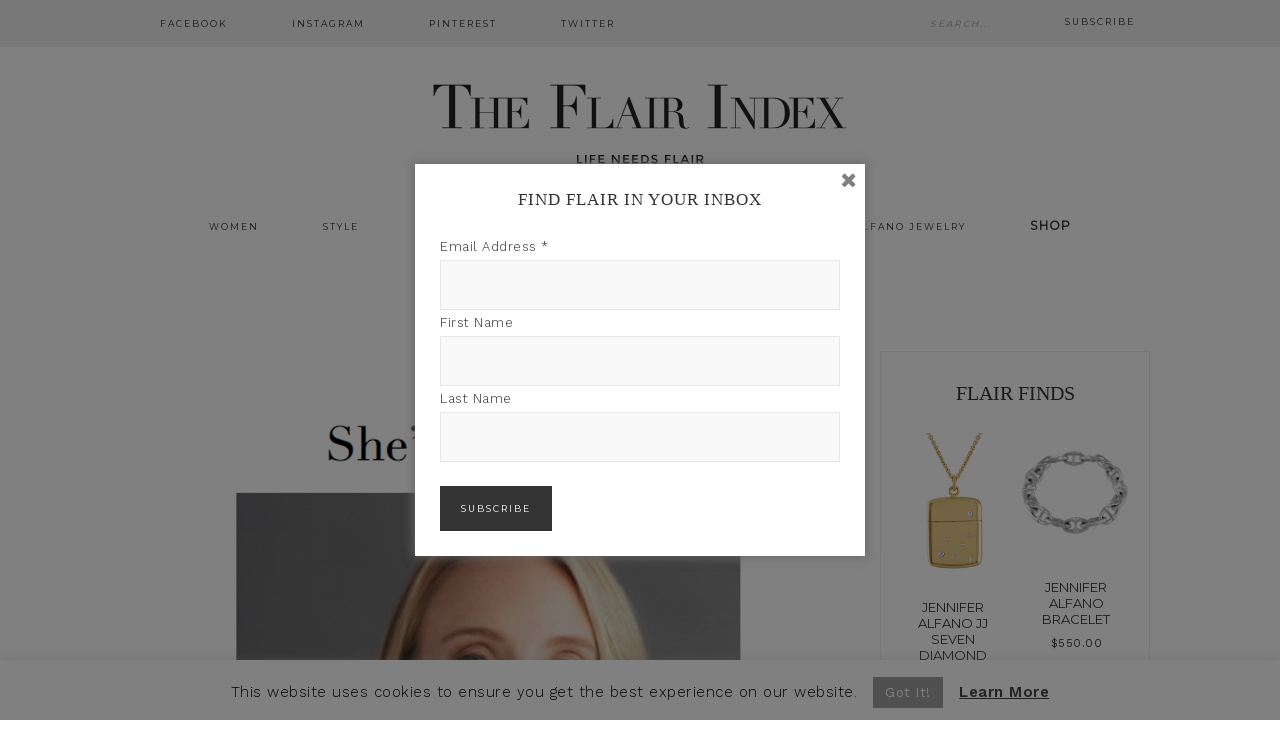

--- FILE ---
content_type: text/html; charset=UTF-8
request_url: https://www.theflairindex.com/style/shes-got-flair-my-igtv-interview-with-another-tomorrows-vanessa-barboni-hallik/
body_size: 28479
content:
<!DOCTYPE html>
<html dir="ltr" lang="en" prefix="og: https://ogp.me/ns#">
<head >
<meta charset="UTF-8" />
<meta name="viewport" content="width=device-width, initial-scale=1" />
<title>She’s Got Flair: My IGTV Interview with Another Tomorrow’s Vanessa Barboni Hallik — The Flair Index</title>

		<!-- All in One SEO 4.9.2 - aioseo.com -->
	<meta name="description" content="If you have some free time today at 4pm EST, please tune in for my first IGTV live interview with Vanessa Barboni Hallik, the founder of the elegant, minimalist and very sustainable brand, Another Tomorrow. (And if you miss it, you can always catch it as it will be up on my IGTV.) Now, in" />
	<meta name="robots" content="max-image-preview:large" />
	<meta name="author" content="jennifer"/>
	<link rel="canonical" href="https://www.theflairindex.com/style/shes-got-flair-my-igtv-interview-with-another-tomorrows-vanessa-barboni-hallik/" />
	<meta name="generator" content="All in One SEO (AIOSEO) 4.9.2" />
		<meta property="og:locale" content="en_US" />
		<meta property="og:site_name" content="The Flair Index | Life needs Flair" />
		<meta property="og:type" content="article" />
		<meta property="og:title" content="She’s Got Flair: My IGTV Interview with Another Tomorrow’s Vanessa Barboni Hallik — The Flair Index" />
		<meta property="og:description" content="If you have some free time today at 4pm EST, please tune in for my first IGTV live interview with Vanessa Barboni Hallik, the founder of the elegant, minimalist and very sustainable brand, Another Tomorrow. (And if you miss it, you can always catch it as it will be up on my IGTV.) Now, in" />
		<meta property="og:url" content="https://www.theflairindex.com/style/shes-got-flair-my-igtv-interview-with-another-tomorrows-vanessa-barboni-hallik/" />
		<meta property="article:published_time" content="2020-09-16T15:08:25+00:00" />
		<meta property="article:modified_time" content="2020-09-16T15:08:26+00:00" />
		<meta property="article:publisher" content="https://www.facebook.com/TheFlairIndex" />
		<meta name="twitter:card" content="summary" />
		<meta name="twitter:site" content="@TheFlairIndex" />
		<meta name="twitter:title" content="She’s Got Flair: My IGTV Interview with Another Tomorrow’s Vanessa Barboni Hallik — The Flair Index" />
		<meta name="twitter:description" content="If you have some free time today at 4pm EST, please tune in for my first IGTV live interview with Vanessa Barboni Hallik, the founder of the elegant, minimalist and very sustainable brand, Another Tomorrow. (And if you miss it, you can always catch it as it will be up on my IGTV.) Now, in" />
		<meta name="twitter:creator" content="@TheFlairIndex" />
		<script type="application/ld+json" class="aioseo-schema">
			{"@context":"https:\/\/schema.org","@graph":[{"@type":"Article","@id":"https:\/\/www.theflairindex.com\/style\/shes-got-flair-my-igtv-interview-with-another-tomorrows-vanessa-barboni-hallik\/#article","name":"She\u2019s Got Flair: My IGTV Interview with Another Tomorrow\u2019s Vanessa Barboni Hallik \u2014 The Flair Index","headline":"She&#8217;s Got Flair: My IGTV Interview with Another Tomorrow&#8217;s Vanessa Barboni Hallik","author":{"@id":"https:\/\/www.theflairindex.com\/author\/jennifer\/#author"},"publisher":{"@id":"https:\/\/www.theflairindex.com\/#organization"},"image":{"@type":"ImageObject","url":"https:\/\/www.theflairindex.com\/wp-content\/uploads\/2020\/09\/another.jpg","width":900,"height":1200},"datePublished":"2020-09-16T11:08:25-04:00","dateModified":"2020-09-16T11:08:26-04:00","inLanguage":"en","mainEntityOfPage":{"@id":"https:\/\/www.theflairindex.com\/style\/shes-got-flair-my-igtv-interview-with-another-tomorrows-vanessa-barboni-hallik\/#webpage"},"isPartOf":{"@id":"https:\/\/www.theflairindex.com\/style\/shes-got-flair-my-igtv-interview-with-another-tomorrows-vanessa-barboni-hallik\/#webpage"},"articleSection":"Style, Another Tomorrow, sustainable fashion, Vanessa Barboni Hallik"},{"@type":"BreadcrumbList","@id":"https:\/\/www.theflairindex.com\/style\/shes-got-flair-my-igtv-interview-with-another-tomorrows-vanessa-barboni-hallik\/#breadcrumblist","itemListElement":[{"@type":"ListItem","@id":"https:\/\/www.theflairindex.com#listItem","position":1,"name":"Home","item":"https:\/\/www.theflairindex.com","nextItem":{"@type":"ListItem","@id":"https:\/\/www.theflairindex.com\/category\/style\/#listItem","name":"Style"}},{"@type":"ListItem","@id":"https:\/\/www.theflairindex.com\/category\/style\/#listItem","position":2,"name":"Style","item":"https:\/\/www.theflairindex.com\/category\/style\/","nextItem":{"@type":"ListItem","@id":"https:\/\/www.theflairindex.com\/style\/shes-got-flair-my-igtv-interview-with-another-tomorrows-vanessa-barboni-hallik\/#listItem","name":"She&#8217;s Got Flair: My IGTV Interview with Another Tomorrow&#8217;s Vanessa Barboni Hallik"},"previousItem":{"@type":"ListItem","@id":"https:\/\/www.theflairindex.com#listItem","name":"Home"}},{"@type":"ListItem","@id":"https:\/\/www.theflairindex.com\/style\/shes-got-flair-my-igtv-interview-with-another-tomorrows-vanessa-barboni-hallik\/#listItem","position":3,"name":"She&#8217;s Got Flair: My IGTV Interview with Another Tomorrow&#8217;s Vanessa Barboni Hallik","previousItem":{"@type":"ListItem","@id":"https:\/\/www.theflairindex.com\/category\/style\/#listItem","name":"Style"}}]},{"@type":"Organization","@id":"https:\/\/www.theflairindex.com\/#organization","name":"The Flair Index","description":"Life needs Flair","url":"https:\/\/www.theflairindex.com\/","logo":{"@type":"ImageObject","url":"http:\/\/e5h.8ca.mytemp.website\/wp-content\/uploads\/2016\/09\/tfi-3-2.jpg","@id":"https:\/\/www.theflairindex.com\/style\/shes-got-flair-my-igtv-interview-with-another-tomorrows-vanessa-barboni-hallik\/#organizationLogo"},"image":{"@id":"https:\/\/www.theflairindex.com\/style\/shes-got-flair-my-igtv-interview-with-another-tomorrows-vanessa-barboni-hallik\/#organizationLogo"},"sameAs":["https:\/\/www.facebook.com\/TheFlairIndex","https:\/\/twitter.com\/TheFlairIndex","https:\/\/www.instagram.com\/Theflairindex\/","https:\/\/www.pinterest.com\/theflairindex"]},{"@type":"Person","@id":"https:\/\/www.theflairindex.com\/author\/jennifer\/#author","url":"https:\/\/www.theflairindex.com\/author\/jennifer\/","name":"jennifer","image":{"@type":"ImageObject","@id":"https:\/\/www.theflairindex.com\/style\/shes-got-flair-my-igtv-interview-with-another-tomorrows-vanessa-barboni-hallik\/#authorImage","url":"https:\/\/secure.gravatar.com\/avatar\/1e3416a5a78bae1fcaab1505d23a2fe795ba1b88956846536ba901f89dc303dd?s=96&d=mm&r=g","width":96,"height":96,"caption":"jennifer"}},{"@type":"WebPage","@id":"https:\/\/www.theflairindex.com\/style\/shes-got-flair-my-igtv-interview-with-another-tomorrows-vanessa-barboni-hallik\/#webpage","url":"https:\/\/www.theflairindex.com\/style\/shes-got-flair-my-igtv-interview-with-another-tomorrows-vanessa-barboni-hallik\/","name":"She\u2019s Got Flair: My IGTV Interview with Another Tomorrow\u2019s Vanessa Barboni Hallik \u2014 The Flair Index","description":"If you have some free time today at 4pm EST, please tune in for my first IGTV live interview with Vanessa Barboni Hallik, the founder of the elegant, minimalist and very sustainable brand, Another Tomorrow. (And if you miss it, you can always catch it as it will be up on my IGTV.) Now, in","inLanguage":"en","isPartOf":{"@id":"https:\/\/www.theflairindex.com\/#website"},"breadcrumb":{"@id":"https:\/\/www.theflairindex.com\/style\/shes-got-flair-my-igtv-interview-with-another-tomorrows-vanessa-barboni-hallik\/#breadcrumblist"},"author":{"@id":"https:\/\/www.theflairindex.com\/author\/jennifer\/#author"},"creator":{"@id":"https:\/\/www.theflairindex.com\/author\/jennifer\/#author"},"image":{"@type":"ImageObject","url":"https:\/\/www.theflairindex.com\/wp-content\/uploads\/2020\/09\/another.jpg","@id":"https:\/\/www.theflairindex.com\/style\/shes-got-flair-my-igtv-interview-with-another-tomorrows-vanessa-barboni-hallik\/#mainImage","width":900,"height":1200},"primaryImageOfPage":{"@id":"https:\/\/www.theflairindex.com\/style\/shes-got-flair-my-igtv-interview-with-another-tomorrows-vanessa-barboni-hallik\/#mainImage"},"datePublished":"2020-09-16T11:08:25-04:00","dateModified":"2020-09-16T11:08:26-04:00"},{"@type":"WebSite","@id":"https:\/\/www.theflairindex.com\/#website","url":"https:\/\/www.theflairindex.com\/","name":"The Flair Index","description":"Life needs Flair","inLanguage":"en","publisher":{"@id":"https:\/\/www.theflairindex.com\/#organization"}}]}
		</script>
		<!-- All in One SEO -->

<script type='application/javascript'  id='pys-version-script'>console.log('PixelYourSite Free version 11.1.5.1');</script>
<link rel='dns-prefetch' href='//fonts.googleapis.com' />
<link rel="alternate" type="application/rss+xml" title="The Flair Index &raquo; Feed" href="https://www.theflairindex.com/feed/" />
<link rel="alternate" type="application/rss+xml" title="The Flair Index &raquo; Comments Feed" href="https://www.theflairindex.com/comments/feed/" />
<link rel="alternate" type="application/rss+xml" title="The Flair Index &raquo; She&#8217;s Got Flair: My IGTV Interview with Another Tomorrow&#8217;s Vanessa Barboni Hallik Comments Feed" href="https://www.theflairindex.com/style/shes-got-flair-my-igtv-interview-with-another-tomorrows-vanessa-barboni-hallik/feed/" />
<link rel="alternate" title="oEmbed (JSON)" type="application/json+oembed" href="https://www.theflairindex.com/wp-json/oembed/1.0/embed?url=https%3A%2F%2Fwww.theflairindex.com%2Fstyle%2Fshes-got-flair-my-igtv-interview-with-another-tomorrows-vanessa-barboni-hallik%2F" />
<link rel="alternate" title="oEmbed (XML)" type="text/xml+oembed" href="https://www.theflairindex.com/wp-json/oembed/1.0/embed?url=https%3A%2F%2Fwww.theflairindex.com%2Fstyle%2Fshes-got-flair-my-igtv-interview-with-another-tomorrows-vanessa-barboni-hallik%2F&#038;format=xml" />
		<!-- This site uses the Google Analytics by ExactMetrics plugin v8.11.0 - Using Analytics tracking - https://www.exactmetrics.com/ -->
							<script src="//www.googletagmanager.com/gtag/js?id=G-13LC1RK24X"  data-cfasync="false" data-wpfc-render="false" type="text/javascript" async></script>
			<script data-cfasync="false" data-wpfc-render="false" type="text/javascript">
				var em_version = '8.11.0';
				var em_track_user = true;
				var em_no_track_reason = '';
								var ExactMetricsDefaultLocations = {"page_location":"https:\/\/www.theflairindex.com\/style\/shes-got-flair-my-igtv-interview-with-another-tomorrows-vanessa-barboni-hallik\/"};
								if ( typeof ExactMetricsPrivacyGuardFilter === 'function' ) {
					var ExactMetricsLocations = (typeof ExactMetricsExcludeQuery === 'object') ? ExactMetricsPrivacyGuardFilter( ExactMetricsExcludeQuery ) : ExactMetricsPrivacyGuardFilter( ExactMetricsDefaultLocations );
				} else {
					var ExactMetricsLocations = (typeof ExactMetricsExcludeQuery === 'object') ? ExactMetricsExcludeQuery : ExactMetricsDefaultLocations;
				}

								var disableStrs = [
										'ga-disable-G-13LC1RK24X',
									];

				/* Function to detect opted out users */
				function __gtagTrackerIsOptedOut() {
					for (var index = 0; index < disableStrs.length; index++) {
						if (document.cookie.indexOf(disableStrs[index] + '=true') > -1) {
							return true;
						}
					}

					return false;
				}

				/* Disable tracking if the opt-out cookie exists. */
				if (__gtagTrackerIsOptedOut()) {
					for (var index = 0; index < disableStrs.length; index++) {
						window[disableStrs[index]] = true;
					}
				}

				/* Opt-out function */
				function __gtagTrackerOptout() {
					for (var index = 0; index < disableStrs.length; index++) {
						document.cookie = disableStrs[index] + '=true; expires=Thu, 31 Dec 2099 23:59:59 UTC; path=/';
						window[disableStrs[index]] = true;
					}
				}

				if ('undefined' === typeof gaOptout) {
					function gaOptout() {
						__gtagTrackerOptout();
					}
				}
								window.dataLayer = window.dataLayer || [];

				window.ExactMetricsDualTracker = {
					helpers: {},
					trackers: {},
				};
				if (em_track_user) {
					function __gtagDataLayer() {
						dataLayer.push(arguments);
					}

					function __gtagTracker(type, name, parameters) {
						if (!parameters) {
							parameters = {};
						}

						if (parameters.send_to) {
							__gtagDataLayer.apply(null, arguments);
							return;
						}

						if (type === 'event') {
														parameters.send_to = exactmetrics_frontend.v4_id;
							var hookName = name;
							if (typeof parameters['event_category'] !== 'undefined') {
								hookName = parameters['event_category'] + ':' + name;
							}

							if (typeof ExactMetricsDualTracker.trackers[hookName] !== 'undefined') {
								ExactMetricsDualTracker.trackers[hookName](parameters);
							} else {
								__gtagDataLayer('event', name, parameters);
							}
							
						} else {
							__gtagDataLayer.apply(null, arguments);
						}
					}

					__gtagTracker('js', new Date());
					__gtagTracker('set', {
						'developer_id.dNDMyYj': true,
											});
					if ( ExactMetricsLocations.page_location ) {
						__gtagTracker('set', ExactMetricsLocations);
					}
										__gtagTracker('config', 'G-13LC1RK24X', {"forceSSL":"true"} );
										window.gtag = __gtagTracker;										(function () {
						/* https://developers.google.com/analytics/devguides/collection/analyticsjs/ */
						/* ga and __gaTracker compatibility shim. */
						var noopfn = function () {
							return null;
						};
						var newtracker = function () {
							return new Tracker();
						};
						var Tracker = function () {
							return null;
						};
						var p = Tracker.prototype;
						p.get = noopfn;
						p.set = noopfn;
						p.send = function () {
							var args = Array.prototype.slice.call(arguments);
							args.unshift('send');
							__gaTracker.apply(null, args);
						};
						var __gaTracker = function () {
							var len = arguments.length;
							if (len === 0) {
								return;
							}
							var f = arguments[len - 1];
							if (typeof f !== 'object' || f === null || typeof f.hitCallback !== 'function') {
								if ('send' === arguments[0]) {
									var hitConverted, hitObject = false, action;
									if ('event' === arguments[1]) {
										if ('undefined' !== typeof arguments[3]) {
											hitObject = {
												'eventAction': arguments[3],
												'eventCategory': arguments[2],
												'eventLabel': arguments[4],
												'value': arguments[5] ? arguments[5] : 1,
											}
										}
									}
									if ('pageview' === arguments[1]) {
										if ('undefined' !== typeof arguments[2]) {
											hitObject = {
												'eventAction': 'page_view',
												'page_path': arguments[2],
											}
										}
									}
									if (typeof arguments[2] === 'object') {
										hitObject = arguments[2];
									}
									if (typeof arguments[5] === 'object') {
										Object.assign(hitObject, arguments[5]);
									}
									if ('undefined' !== typeof arguments[1].hitType) {
										hitObject = arguments[1];
										if ('pageview' === hitObject.hitType) {
											hitObject.eventAction = 'page_view';
										}
									}
									if (hitObject) {
										action = 'timing' === arguments[1].hitType ? 'timing_complete' : hitObject.eventAction;
										hitConverted = mapArgs(hitObject);
										__gtagTracker('event', action, hitConverted);
									}
								}
								return;
							}

							function mapArgs(args) {
								var arg, hit = {};
								var gaMap = {
									'eventCategory': 'event_category',
									'eventAction': 'event_action',
									'eventLabel': 'event_label',
									'eventValue': 'event_value',
									'nonInteraction': 'non_interaction',
									'timingCategory': 'event_category',
									'timingVar': 'name',
									'timingValue': 'value',
									'timingLabel': 'event_label',
									'page': 'page_path',
									'location': 'page_location',
									'title': 'page_title',
									'referrer' : 'page_referrer',
								};
								for (arg in args) {
																		if (!(!args.hasOwnProperty(arg) || !gaMap.hasOwnProperty(arg))) {
										hit[gaMap[arg]] = args[arg];
									} else {
										hit[arg] = args[arg];
									}
								}
								return hit;
							}

							try {
								f.hitCallback();
							} catch (ex) {
							}
						};
						__gaTracker.create = newtracker;
						__gaTracker.getByName = newtracker;
						__gaTracker.getAll = function () {
							return [];
						};
						__gaTracker.remove = noopfn;
						__gaTracker.loaded = true;
						window['__gaTracker'] = __gaTracker;
					})();
									} else {
										console.log("");
					(function () {
						function __gtagTracker() {
							return null;
						}

						window['__gtagTracker'] = __gtagTracker;
						window['gtag'] = __gtagTracker;
					})();
									}
			</script>
							<!-- / Google Analytics by ExactMetrics -->
		<style id='wp-img-auto-sizes-contain-inline-css' type='text/css'>
img:is([sizes=auto i],[sizes^="auto," i]){contain-intrinsic-size:3000px 1500px}
/*# sourceURL=wp-img-auto-sizes-contain-inline-css */
</style>
<link rel='stylesheet' id='sbi_styles-css' href='https://www.theflairindex.com/wp-content/plugins/instagram-feed-pro/css/sbi-styles.min.css?ver=b7e91d19ab0c961c2c585b7412c540f2.0' type='text/css' media='all' />
<link rel='stylesheet' id='glam-css' href='https://www.theflairindex.com/wp-content/themes/restored316-glam/style.css?ver=1.0.0' type='text/css' media='all' />
<style id='glam-inline-css' type='text/css'>

		
		.nav-primary,
		.site-footer,
		.archive-pagination li a:hover,
		.archive-pagination li.active a,
		.genesis-nav-menu .sub-menu a,
		.after-entry .enews-widget {
			background: #eeeeee;
		}
		
		a:hover,
		.entry-title a:hover, 
		.footer-widgets .entry-title a:hover {
			color: #eeeeee;
		}
		
		.woocommerce .woocommerce-message,
		.woocommerce .woocommerce-info {
			border-top-color: #eeeeee !important;
		}
		
		.woocommerce .woocommerce-message::before,
		.woocommerce .woocommerce-info::before,
		.woocommerce div.product p.price,
		.woocommerce form .form-row .required {
			color: #eeeeee !important;
		}
		
		.easyrecipe .ui-button-text-icon-primary .ui-button-text, 
		.easyrecipe .ui-button-text-icons .ui-button-text,
		#sb_instagram .sbi_follow_btn a {
			background-color: #eeeeee !important;
		}
		
		

		a:hover {
			color: #cccccc;
		}
		
		.woocommerce div.product p.price,
		.woocommerce div.product span.price {
			color: #cccccc !important;
		}
		
		
		}
		
/*# sourceURL=glam-inline-css */
</style>
<style id='wp-emoji-styles-inline-css' type='text/css'>

	img.wp-smiley, img.emoji {
		display: inline !important;
		border: none !important;
		box-shadow: none !important;
		height: 1em !important;
		width: 1em !important;
		margin: 0 0.07em !important;
		vertical-align: -0.1em !important;
		background: none !important;
		padding: 0 !important;
	}
/*# sourceURL=wp-emoji-styles-inline-css */
</style>
<style id='wp-block-library-inline-css' type='text/css'>
:root{--wp-block-synced-color:#7a00df;--wp-block-synced-color--rgb:122,0,223;--wp-bound-block-color:var(--wp-block-synced-color);--wp-editor-canvas-background:#ddd;--wp-admin-theme-color:#007cba;--wp-admin-theme-color--rgb:0,124,186;--wp-admin-theme-color-darker-10:#006ba1;--wp-admin-theme-color-darker-10--rgb:0,107,160.5;--wp-admin-theme-color-darker-20:#005a87;--wp-admin-theme-color-darker-20--rgb:0,90,135;--wp-admin-border-width-focus:2px}@media (min-resolution:192dpi){:root{--wp-admin-border-width-focus:1.5px}}.wp-element-button{cursor:pointer}:root .has-very-light-gray-background-color{background-color:#eee}:root .has-very-dark-gray-background-color{background-color:#313131}:root .has-very-light-gray-color{color:#eee}:root .has-very-dark-gray-color{color:#313131}:root .has-vivid-green-cyan-to-vivid-cyan-blue-gradient-background{background:linear-gradient(135deg,#00d084,#0693e3)}:root .has-purple-crush-gradient-background{background:linear-gradient(135deg,#34e2e4,#4721fb 50%,#ab1dfe)}:root .has-hazy-dawn-gradient-background{background:linear-gradient(135deg,#faaca8,#dad0ec)}:root .has-subdued-olive-gradient-background{background:linear-gradient(135deg,#fafae1,#67a671)}:root .has-atomic-cream-gradient-background{background:linear-gradient(135deg,#fdd79a,#004a59)}:root .has-nightshade-gradient-background{background:linear-gradient(135deg,#330968,#31cdcf)}:root .has-midnight-gradient-background{background:linear-gradient(135deg,#020381,#2874fc)}:root{--wp--preset--font-size--normal:16px;--wp--preset--font-size--huge:42px}.has-regular-font-size{font-size:1em}.has-larger-font-size{font-size:2.625em}.has-normal-font-size{font-size:var(--wp--preset--font-size--normal)}.has-huge-font-size{font-size:var(--wp--preset--font-size--huge)}.has-text-align-center{text-align:center}.has-text-align-left{text-align:left}.has-text-align-right{text-align:right}.has-fit-text{white-space:nowrap!important}#end-resizable-editor-section{display:none}.aligncenter{clear:both}.items-justified-left{justify-content:flex-start}.items-justified-center{justify-content:center}.items-justified-right{justify-content:flex-end}.items-justified-space-between{justify-content:space-between}.screen-reader-text{border:0;clip-path:inset(50%);height:1px;margin:-1px;overflow:hidden;padding:0;position:absolute;width:1px;word-wrap:normal!important}.screen-reader-text:focus{background-color:#ddd;clip-path:none;color:#444;display:block;font-size:1em;height:auto;left:5px;line-height:normal;padding:15px 23px 14px;text-decoration:none;top:5px;width:auto;z-index:100000}html :where(.has-border-color){border-style:solid}html :where([style*=border-top-color]){border-top-style:solid}html :where([style*=border-right-color]){border-right-style:solid}html :where([style*=border-bottom-color]){border-bottom-style:solid}html :where([style*=border-left-color]){border-left-style:solid}html :where([style*=border-width]){border-style:solid}html :where([style*=border-top-width]){border-top-style:solid}html :where([style*=border-right-width]){border-right-style:solid}html :where([style*=border-bottom-width]){border-bottom-style:solid}html :where([style*=border-left-width]){border-left-style:solid}html :where(img[class*=wp-image-]){height:auto;max-width:100%}:where(figure){margin:0 0 1em}html :where(.is-position-sticky){--wp-admin--admin-bar--position-offset:var(--wp-admin--admin-bar--height,0px)}@media screen and (max-width:600px){html :where(.is-position-sticky){--wp-admin--admin-bar--position-offset:0px}}

/*# sourceURL=wp-block-library-inline-css */
</style><style id='wp-block-paragraph-inline-css' type='text/css'>
.is-small-text{font-size:.875em}.is-regular-text{font-size:1em}.is-large-text{font-size:2.25em}.is-larger-text{font-size:3em}.has-drop-cap:not(:focus):first-letter{float:left;font-size:8.4em;font-style:normal;font-weight:100;line-height:.68;margin:.05em .1em 0 0;text-transform:uppercase}body.rtl .has-drop-cap:not(:focus):first-letter{float:none;margin-left:.1em}p.has-drop-cap.has-background{overflow:hidden}:root :where(p.has-background){padding:1.25em 2.375em}:where(p.has-text-color:not(.has-link-color)) a{color:inherit}p.has-text-align-left[style*="writing-mode:vertical-lr"],p.has-text-align-right[style*="writing-mode:vertical-rl"]{rotate:180deg}
/*# sourceURL=https://www.theflairindex.com/wp-includes/blocks/paragraph/style.min.css */
</style>
<style id='global-styles-inline-css' type='text/css'>
:root{--wp--preset--aspect-ratio--square: 1;--wp--preset--aspect-ratio--4-3: 4/3;--wp--preset--aspect-ratio--3-4: 3/4;--wp--preset--aspect-ratio--3-2: 3/2;--wp--preset--aspect-ratio--2-3: 2/3;--wp--preset--aspect-ratio--16-9: 16/9;--wp--preset--aspect-ratio--9-16: 9/16;--wp--preset--color--black: #000000;--wp--preset--color--cyan-bluish-gray: #abb8c3;--wp--preset--color--white: #ffffff;--wp--preset--color--pale-pink: #f78da7;--wp--preset--color--vivid-red: #cf2e2e;--wp--preset--color--luminous-vivid-orange: #ff6900;--wp--preset--color--luminous-vivid-amber: #fcb900;--wp--preset--color--light-green-cyan: #7bdcb5;--wp--preset--color--vivid-green-cyan: #00d084;--wp--preset--color--pale-cyan-blue: #8ed1fc;--wp--preset--color--vivid-cyan-blue: #0693e3;--wp--preset--color--vivid-purple: #9b51e0;--wp--preset--gradient--vivid-cyan-blue-to-vivid-purple: linear-gradient(135deg,rgb(6,147,227) 0%,rgb(155,81,224) 100%);--wp--preset--gradient--light-green-cyan-to-vivid-green-cyan: linear-gradient(135deg,rgb(122,220,180) 0%,rgb(0,208,130) 100%);--wp--preset--gradient--luminous-vivid-amber-to-luminous-vivid-orange: linear-gradient(135deg,rgb(252,185,0) 0%,rgb(255,105,0) 100%);--wp--preset--gradient--luminous-vivid-orange-to-vivid-red: linear-gradient(135deg,rgb(255,105,0) 0%,rgb(207,46,46) 100%);--wp--preset--gradient--very-light-gray-to-cyan-bluish-gray: linear-gradient(135deg,rgb(238,238,238) 0%,rgb(169,184,195) 100%);--wp--preset--gradient--cool-to-warm-spectrum: linear-gradient(135deg,rgb(74,234,220) 0%,rgb(151,120,209) 20%,rgb(207,42,186) 40%,rgb(238,44,130) 60%,rgb(251,105,98) 80%,rgb(254,248,76) 100%);--wp--preset--gradient--blush-light-purple: linear-gradient(135deg,rgb(255,206,236) 0%,rgb(152,150,240) 100%);--wp--preset--gradient--blush-bordeaux: linear-gradient(135deg,rgb(254,205,165) 0%,rgb(254,45,45) 50%,rgb(107,0,62) 100%);--wp--preset--gradient--luminous-dusk: linear-gradient(135deg,rgb(255,203,112) 0%,rgb(199,81,192) 50%,rgb(65,88,208) 100%);--wp--preset--gradient--pale-ocean: linear-gradient(135deg,rgb(255,245,203) 0%,rgb(182,227,212) 50%,rgb(51,167,181) 100%);--wp--preset--gradient--electric-grass: linear-gradient(135deg,rgb(202,248,128) 0%,rgb(113,206,126) 100%);--wp--preset--gradient--midnight: linear-gradient(135deg,rgb(2,3,129) 0%,rgb(40,116,252) 100%);--wp--preset--font-size--small: 13px;--wp--preset--font-size--medium: 20px;--wp--preset--font-size--large: 36px;--wp--preset--font-size--x-large: 42px;--wp--preset--spacing--20: 0.44rem;--wp--preset--spacing--30: 0.67rem;--wp--preset--spacing--40: 1rem;--wp--preset--spacing--50: 1.5rem;--wp--preset--spacing--60: 2.25rem;--wp--preset--spacing--70: 3.38rem;--wp--preset--spacing--80: 5.06rem;--wp--preset--shadow--natural: 6px 6px 9px rgba(0, 0, 0, 0.2);--wp--preset--shadow--deep: 12px 12px 50px rgba(0, 0, 0, 0.4);--wp--preset--shadow--sharp: 6px 6px 0px rgba(0, 0, 0, 0.2);--wp--preset--shadow--outlined: 6px 6px 0px -3px rgb(255, 255, 255), 6px 6px rgb(0, 0, 0);--wp--preset--shadow--crisp: 6px 6px 0px rgb(0, 0, 0);}:where(.is-layout-flex){gap: 0.5em;}:where(.is-layout-grid){gap: 0.5em;}body .is-layout-flex{display: flex;}.is-layout-flex{flex-wrap: wrap;align-items: center;}.is-layout-flex > :is(*, div){margin: 0;}body .is-layout-grid{display: grid;}.is-layout-grid > :is(*, div){margin: 0;}:where(.wp-block-columns.is-layout-flex){gap: 2em;}:where(.wp-block-columns.is-layout-grid){gap: 2em;}:where(.wp-block-post-template.is-layout-flex){gap: 1.25em;}:where(.wp-block-post-template.is-layout-grid){gap: 1.25em;}.has-black-color{color: var(--wp--preset--color--black) !important;}.has-cyan-bluish-gray-color{color: var(--wp--preset--color--cyan-bluish-gray) !important;}.has-white-color{color: var(--wp--preset--color--white) !important;}.has-pale-pink-color{color: var(--wp--preset--color--pale-pink) !important;}.has-vivid-red-color{color: var(--wp--preset--color--vivid-red) !important;}.has-luminous-vivid-orange-color{color: var(--wp--preset--color--luminous-vivid-orange) !important;}.has-luminous-vivid-amber-color{color: var(--wp--preset--color--luminous-vivid-amber) !important;}.has-light-green-cyan-color{color: var(--wp--preset--color--light-green-cyan) !important;}.has-vivid-green-cyan-color{color: var(--wp--preset--color--vivid-green-cyan) !important;}.has-pale-cyan-blue-color{color: var(--wp--preset--color--pale-cyan-blue) !important;}.has-vivid-cyan-blue-color{color: var(--wp--preset--color--vivid-cyan-blue) !important;}.has-vivid-purple-color{color: var(--wp--preset--color--vivid-purple) !important;}.has-black-background-color{background-color: var(--wp--preset--color--black) !important;}.has-cyan-bluish-gray-background-color{background-color: var(--wp--preset--color--cyan-bluish-gray) !important;}.has-white-background-color{background-color: var(--wp--preset--color--white) !important;}.has-pale-pink-background-color{background-color: var(--wp--preset--color--pale-pink) !important;}.has-vivid-red-background-color{background-color: var(--wp--preset--color--vivid-red) !important;}.has-luminous-vivid-orange-background-color{background-color: var(--wp--preset--color--luminous-vivid-orange) !important;}.has-luminous-vivid-amber-background-color{background-color: var(--wp--preset--color--luminous-vivid-amber) !important;}.has-light-green-cyan-background-color{background-color: var(--wp--preset--color--light-green-cyan) !important;}.has-vivid-green-cyan-background-color{background-color: var(--wp--preset--color--vivid-green-cyan) !important;}.has-pale-cyan-blue-background-color{background-color: var(--wp--preset--color--pale-cyan-blue) !important;}.has-vivid-cyan-blue-background-color{background-color: var(--wp--preset--color--vivid-cyan-blue) !important;}.has-vivid-purple-background-color{background-color: var(--wp--preset--color--vivid-purple) !important;}.has-black-border-color{border-color: var(--wp--preset--color--black) !important;}.has-cyan-bluish-gray-border-color{border-color: var(--wp--preset--color--cyan-bluish-gray) !important;}.has-white-border-color{border-color: var(--wp--preset--color--white) !important;}.has-pale-pink-border-color{border-color: var(--wp--preset--color--pale-pink) !important;}.has-vivid-red-border-color{border-color: var(--wp--preset--color--vivid-red) !important;}.has-luminous-vivid-orange-border-color{border-color: var(--wp--preset--color--luminous-vivid-orange) !important;}.has-luminous-vivid-amber-border-color{border-color: var(--wp--preset--color--luminous-vivid-amber) !important;}.has-light-green-cyan-border-color{border-color: var(--wp--preset--color--light-green-cyan) !important;}.has-vivid-green-cyan-border-color{border-color: var(--wp--preset--color--vivid-green-cyan) !important;}.has-pale-cyan-blue-border-color{border-color: var(--wp--preset--color--pale-cyan-blue) !important;}.has-vivid-cyan-blue-border-color{border-color: var(--wp--preset--color--vivid-cyan-blue) !important;}.has-vivid-purple-border-color{border-color: var(--wp--preset--color--vivid-purple) !important;}.has-vivid-cyan-blue-to-vivid-purple-gradient-background{background: var(--wp--preset--gradient--vivid-cyan-blue-to-vivid-purple) !important;}.has-light-green-cyan-to-vivid-green-cyan-gradient-background{background: var(--wp--preset--gradient--light-green-cyan-to-vivid-green-cyan) !important;}.has-luminous-vivid-amber-to-luminous-vivid-orange-gradient-background{background: var(--wp--preset--gradient--luminous-vivid-amber-to-luminous-vivid-orange) !important;}.has-luminous-vivid-orange-to-vivid-red-gradient-background{background: var(--wp--preset--gradient--luminous-vivid-orange-to-vivid-red) !important;}.has-very-light-gray-to-cyan-bluish-gray-gradient-background{background: var(--wp--preset--gradient--very-light-gray-to-cyan-bluish-gray) !important;}.has-cool-to-warm-spectrum-gradient-background{background: var(--wp--preset--gradient--cool-to-warm-spectrum) !important;}.has-blush-light-purple-gradient-background{background: var(--wp--preset--gradient--blush-light-purple) !important;}.has-blush-bordeaux-gradient-background{background: var(--wp--preset--gradient--blush-bordeaux) !important;}.has-luminous-dusk-gradient-background{background: var(--wp--preset--gradient--luminous-dusk) !important;}.has-pale-ocean-gradient-background{background: var(--wp--preset--gradient--pale-ocean) !important;}.has-electric-grass-gradient-background{background: var(--wp--preset--gradient--electric-grass) !important;}.has-midnight-gradient-background{background: var(--wp--preset--gradient--midnight) !important;}.has-small-font-size{font-size: var(--wp--preset--font-size--small) !important;}.has-medium-font-size{font-size: var(--wp--preset--font-size--medium) !important;}.has-large-font-size{font-size: var(--wp--preset--font-size--large) !important;}.has-x-large-font-size{font-size: var(--wp--preset--font-size--x-large) !important;}
/*# sourceURL=global-styles-inline-css */
</style>

<style id='classic-theme-styles-inline-css' type='text/css'>
/*! This file is auto-generated */
.wp-block-button__link{color:#fff;background-color:#32373c;border-radius:9999px;box-shadow:none;text-decoration:none;padding:calc(.667em + 2px) calc(1.333em + 2px);font-size:1.125em}.wp-block-file__button{background:#32373c;color:#fff;text-decoration:none}
/*# sourceURL=/wp-includes/css/classic-themes.min.css */
</style>
<link rel='stylesheet' id='contact-form-7-css' href='https://www.theflairindex.com/wp-content/plugins/contact-form-7/includes/css/styles.css?ver=6.1.4' type='text/css' media='all' />
<link rel='stylesheet' id='cookie-law-info-css' href='https://www.theflairindex.com/wp-content/plugins/cookie-law-info/legacy/public/css/cookie-law-info-public.css?ver=3.3.9' type='text/css' media='all' />
<link rel='stylesheet' id='cookie-law-info-gdpr-css' href='https://www.theflairindex.com/wp-content/plugins/cookie-law-info/legacy/public/css/cookie-law-info-gdpr.css?ver=3.3.9' type='text/css' media='all' />
<link rel='stylesheet' id='SFSImainCss-css' href='https://www.theflairindex.com/wp-content/plugins/ultimate-social-media-icons/css/sfsi-style.css?ver=2.9.6' type='text/css' media='all' />
<link rel='stylesheet' id='woocommerce-layout-css' href='https://www.theflairindex.com/wp-content/plugins/woocommerce/assets/css/woocommerce-layout.css?ver=10.4.3' type='text/css' media='all' />
<link rel='stylesheet' id='woocommerce-smallscreen-css' href='https://www.theflairindex.com/wp-content/plugins/woocommerce/assets/css/woocommerce-smallscreen.css?ver=10.4.3' type='text/css' media='only screen and (max-width: 768px)' />
<link rel='stylesheet' id='woocommerce-general-css' href='https://www.theflairindex.com/wp-content/plugins/woocommerce/assets/css/woocommerce.css?ver=10.4.3' type='text/css' media='all' />
<style id='woocommerce-inline-inline-css' type='text/css'>
.woocommerce form .form-row .required { visibility: visible; }
/*# sourceURL=woocommerce-inline-inline-css */
</style>
<link rel='stylesheet' id='spu-public-css-css' href='https://www.theflairindex.com/wp-content/plugins/popups/public/assets/css/public.css?ver=1.9.3.8' type='text/css' media='all' />
<link rel='stylesheet' id='google-font-css' href='//fonts.googleapis.com/css?family=Work+Sans%3A400%2C200%2C100%2C300%2C500%2C600%2C700%2C800%2C900%7CArapey%3A400%2C400italic%7CMontserrat&#038;ver=6.9' type='text/css' media='all' />
<link rel='stylesheet' id='dashicons-css' href='https://www.theflairindex.com/wp-includes/css/dashicons.min.css?ver=b7e91d19ab0c961c2c585b7412c540f2' type='text/css' media='all' />
<link rel='stylesheet' id='custom-css-css' href='https://www.theflairindex.com/wp-content/plugins/theme-customisations-master/custom/style.css?ver=b7e91d19ab0c961c2c585b7412c540f2' type='text/css' media='all' />
<script type="text/javascript" src="https://www.theflairindex.com/wp-includes/js/jquery/jquery.min.js?ver=3.7.1" id="jquery-core-js"></script>
<script type="text/javascript" src="https://www.theflairindex.com/wp-includes/js/jquery/jquery-migrate.min.js?ver=3.4.1" id="jquery-migrate-js"></script>
<script type="text/javascript" src="https://www.theflairindex.com/wp-content/plugins/google-analytics-dashboard-for-wp/assets/js/frontend-gtag.min.js?ver=8.11.0" id="exactmetrics-frontend-script-js" async="async" data-wp-strategy="async"></script>
<script data-cfasync="false" data-wpfc-render="false" type="text/javascript" id='exactmetrics-frontend-script-js-extra'>/* <![CDATA[ */
var exactmetrics_frontend = {"js_events_tracking":"true","download_extensions":"zip,mp3,mpeg,pdf,docx,pptx,xlsx,rar","inbound_paths":"[{\"path\":\"\\\/go\\\/\",\"label\":\"affiliate\"},{\"path\":\"\\\/recommend\\\/\",\"label\":\"affiliate\"}]","home_url":"https:\/\/www.theflairindex.com","hash_tracking":"false","v4_id":"G-13LC1RK24X"};/* ]]> */
</script>
<script type="text/javascript" id="cookie-law-info-js-extra">
/* <![CDATA[ */
var Cli_Data = {"nn_cookie_ids":[],"cookielist":[],"non_necessary_cookies":[],"ccpaEnabled":"","ccpaRegionBased":"","ccpaBarEnabled":"","strictlyEnabled":["necessary","obligatoire"],"ccpaType":"gdpr","js_blocking":"","custom_integration":"","triggerDomRefresh":"","secure_cookies":""};
var cli_cookiebar_settings = {"animate_speed_hide":"500","animate_speed_show":"500","background":"#FFF","border":"#b1a6a6c2","border_on":"","button_1_button_colour":"#9e9e9e","button_1_button_hover":"#7e7e7e","button_1_link_colour":"#fff","button_1_as_button":"1","button_1_new_win":"","button_2_button_colour":"#333","button_2_button_hover":"#292929","button_2_link_colour":"#444","button_2_as_button":"","button_2_hidebar":"","button_3_button_colour":"#000","button_3_button_hover":"#000000","button_3_link_colour":"#fff","button_3_as_button":"1","button_3_new_win":"","button_4_button_colour":"#000","button_4_button_hover":"#000000","button_4_link_colour":"#fff","button_4_as_button":"1","button_7_button_colour":"#61a229","button_7_button_hover":"#4e8221","button_7_link_colour":"#fff","button_7_as_button":"1","button_7_new_win":"","font_family":"inherit","header_fix":"","notify_animate_hide":"1","notify_animate_show":"","notify_div_id":"#cookie-law-info-bar","notify_position_horizontal":"right","notify_position_vertical":"bottom","scroll_close":"","scroll_close_reload":"","accept_close_reload":"","reject_close_reload":"","showagain_tab":"1","showagain_background":"#fff","showagain_border":"#000","showagain_div_id":"#cookie-law-info-again","showagain_x_position":"100px","text":"#000","show_once_yn":"","show_once":"10000","logging_on":"","as_popup":"","popup_overlay":"1","bar_heading_text":"","cookie_bar_as":"banner","popup_showagain_position":"bottom-right","widget_position":"left"};
var log_object = {"ajax_url":"https://www.theflairindex.com/wp-admin/admin-ajax.php"};
//# sourceURL=cookie-law-info-js-extra
/* ]]> */
</script>
<script type="text/javascript" src="https://www.theflairindex.com/wp-content/plugins/cookie-law-info/legacy/public/js/cookie-law-info-public.js?ver=3.3.9" id="cookie-law-info-js"></script>
<script type="text/javascript" src="https://www.theflairindex.com/wp-content/plugins/woocommerce/assets/js/jquery-blockui/jquery.blockUI.min.js?ver=2.7.0-wc.10.4.3" id="wc-jquery-blockui-js" defer="defer" data-wp-strategy="defer"></script>
<script type="text/javascript" id="wc-add-to-cart-js-extra">
/* <![CDATA[ */
var wc_add_to_cart_params = {"ajax_url":"/wp-admin/admin-ajax.php","wc_ajax_url":"/?wc-ajax=%%endpoint%%","i18n_view_cart":"View cart","cart_url":"https://www.theflairindex.com/cart/","is_cart":"","cart_redirect_after_add":"no"};
//# sourceURL=wc-add-to-cart-js-extra
/* ]]> */
</script>
<script type="text/javascript" src="https://www.theflairindex.com/wp-content/plugins/woocommerce/assets/js/frontend/add-to-cart.min.js?ver=10.4.3" id="wc-add-to-cart-js" defer="defer" data-wp-strategy="defer"></script>
<script type="text/javascript" src="https://www.theflairindex.com/wp-content/plugins/woocommerce/assets/js/js-cookie/js.cookie.min.js?ver=2.1.4-wc.10.4.3" id="wc-js-cookie-js" defer="defer" data-wp-strategy="defer"></script>
<script type="text/javascript" id="woocommerce-js-extra">
/* <![CDATA[ */
var woocommerce_params = {"ajax_url":"/wp-admin/admin-ajax.php","wc_ajax_url":"/?wc-ajax=%%endpoint%%","i18n_password_show":"Show password","i18n_password_hide":"Hide password"};
//# sourceURL=woocommerce-js-extra
/* ]]> */
</script>
<script type="text/javascript" src="https://www.theflairindex.com/wp-content/plugins/woocommerce/assets/js/frontend/woocommerce.min.js?ver=10.4.3" id="woocommerce-js" defer="defer" data-wp-strategy="defer"></script>
<script type="text/javascript" src="https://www.theflairindex.com/wp-content/themes/restored316-glam/js/responsive-menu.js?ver=1.0.0" id="glam-responsive-menu-js"></script>
<script type="text/javascript" src="https://www.theflairindex.com/wp-content/plugins/theme-customisations-master/custom/custom.js?ver=b7e91d19ab0c961c2c585b7412c540f2" id="custom-js-js"></script>
<script type="text/javascript" src="https://www.theflairindex.com/wp-content/plugins/pixelyoursite/dist/scripts/jquery.bind-first-0.2.3.min.js?ver=0.2.3" id="jquery-bind-first-js"></script>
<script type="text/javascript" src="https://www.theflairindex.com/wp-content/plugins/pixelyoursite/dist/scripts/js.cookie-2.1.3.min.js?ver=2.1.3" id="js-cookie-pys-js"></script>
<script type="text/javascript" src="https://www.theflairindex.com/wp-content/plugins/pixelyoursite/dist/scripts/tld.min.js?ver=2.3.1" id="js-tld-js"></script>
<script type="text/javascript" id="pys-js-extra">
/* <![CDATA[ */
var pysOptions = {"staticEvents":[],"dynamicEvents":[],"triggerEvents":[],"triggerEventTypes":[],"debug":"","siteUrl":"https://www.theflairindex.com","ajaxUrl":"https://www.theflairindex.com/wp-admin/admin-ajax.php","ajax_event":"425816ef39","enable_remove_download_url_param":"1","cookie_duration":"7","last_visit_duration":"60","enable_success_send_form":"","ajaxForServerEvent":"1","ajaxForServerStaticEvent":"1","useSendBeacon":"1","send_external_id":"1","external_id_expire":"180","track_cookie_for_subdomains":"1","google_consent_mode":"1","gdpr":{"ajax_enabled":true,"all_disabled_by_api":true,"facebook_disabled_by_api":false,"analytics_disabled_by_api":false,"google_ads_disabled_by_api":false,"pinterest_disabled_by_api":false,"bing_disabled_by_api":false,"reddit_disabled_by_api":false,"externalID_disabled_by_api":false,"facebook_prior_consent_enabled":true,"analytics_prior_consent_enabled":true,"google_ads_prior_consent_enabled":null,"pinterest_prior_consent_enabled":true,"bing_prior_consent_enabled":true,"cookiebot_integration_enabled":false,"cookiebot_facebook_consent_category":"marketing","cookiebot_analytics_consent_category":"statistics","cookiebot_tiktok_consent_category":"marketing","cookiebot_google_ads_consent_category":"marketing","cookiebot_pinterest_consent_category":"marketing","cookiebot_bing_consent_category":"marketing","consent_magic_integration_enabled":false,"real_cookie_banner_integration_enabled":false,"cookie_notice_integration_enabled":false,"cookie_law_info_integration_enabled":true,"analytics_storage":{"enabled":true,"value":"granted","filter":false},"ad_storage":{"enabled":true,"value":"granted","filter":false},"ad_user_data":{"enabled":true,"value":"granted","filter":false},"ad_personalization":{"enabled":true,"value":"granted","filter":false}},"cookie":{"disabled_all_cookie":false,"disabled_start_session_cookie":false,"disabled_advanced_form_data_cookie":false,"disabled_landing_page_cookie":false,"disabled_first_visit_cookie":false,"disabled_trafficsource_cookie":false,"disabled_utmTerms_cookie":false,"disabled_utmId_cookie":false},"tracking_analytics":{"TrafficSource":"direct","TrafficLanding":"undefined","TrafficUtms":[],"TrafficUtmsId":[]},"GATags":{"ga_datalayer_type":"default","ga_datalayer_name":"dataLayerPYS"},"woo":{"enabled":true,"enabled_save_data_to_orders":true,"addToCartOnButtonEnabled":true,"addToCartOnButtonValueEnabled":true,"addToCartOnButtonValueOption":"price","singleProductId":null,"removeFromCartSelector":"form.woocommerce-cart-form .remove","addToCartCatchMethod":"add_cart_js","is_order_received_page":false,"containOrderId":false},"edd":{"enabled":false},"cache_bypass":"1766959423"};
//# sourceURL=pys-js-extra
/* ]]> */
</script>
<script type="text/javascript" src="https://www.theflairindex.com/wp-content/plugins/pixelyoursite/dist/scripts/public.js?ver=11.1.5.1" id="pys-js"></script>
<link rel="https://api.w.org/" href="https://www.theflairindex.com/wp-json/" /><link rel="alternate" title="JSON" type="application/json" href="https://www.theflairindex.com/wp-json/wp/v2/posts/13934" /><link rel="EditURI" type="application/rsd+xml" title="RSD" href="https://www.theflairindex.com/xmlrpc.php?rsd" />
<meta name="follow.[base64]" content="ZARM6QzfNLs4yNT9AleR"/><link rel="icon" href="https://www.theflairindex.com/wp-content/themes/restored316-glam/images/favicon.ico" />
<link rel="pingback" href="https://www.theflairindex.com/xmlrpc.php" />
<!-- Pinterest Tag - base code -->
<script>
!function(e){if(!window.pintrk){window.pintrk = function () {
window.pintrk.queue.push(Array.prototype.slice.call(arguments))};var
  n=window.pintrk;n.queue=[],n.version="3.0";var
  t=document.createElement("script");t.async=!0,t.src=e;var
  r=document.getElementsByTagName("script")[0];
  r.parentNode.insertBefore(t,r)}}("https://s.pinimg.com/ct/core.js");
pintrk('load', '2613438642958', {em: '<user_email_address>'});
pintrk('page');
</script>
<noscript>
<img height="1" width="1" style="display:none;" alt=""
  src="https://ct.pinterest.com/v3/?event=init&tid=2613438642958&pd[em]=<hashed_email_address>&noscript=1" />
</noscript>
<!-- end Pinterest Tag --><style type="text/css">.site-title a { background: url(https://www.theflairindex.com/wp-content/uploads/2016/09/tfi-3-2.jpg) no-repeat !important; }</style>
	<noscript><style>.woocommerce-product-gallery{ opacity: 1 !important; }</style></noscript>
	<script type='application/javascript' id='pys-config-warning-script'>console.warn('PixelYourSite: no pixel configured.');</script>
		<style type="text/css" id="wp-custom-css">
			.ad-below-nav span {
	width: 100%;
	display: block;
	float: none;
	font-size: 0.8em;
	line-height: 1em;
	color: #444;
}

#menu-main-navigation li.flair-summer {
	font-weight: 900 !important;
	font-size: 1.4em;
	letter-spacing: 1px;

}

.entry-content p {
	color: #000 !important;
	font-size: 1.15em;
	line-height: 1.6em;
	font-weight: 400;
	font-family: Montserrat;
}

.entry-content ul {
	color: #000 !important;
	font-size: 1.15em;
	line-height: 1.6em;
	font-weight: 400;
	font-family: Montserrat;
}

.home .entry-content p {
	line-height: 1.3em;
}

.entry-content h2 {
	font-size: 1.8em;
	margin: -40px 0 30px 0;
}

.woocommerce-page .entry-content h2 {
	margin: 0px 0 30px 0;
}

.entry-content h5 {
	font-size: 1.15em;
}

.highlighted-area {
	padding: 20px;
	border: 1px solid #ccc;
}

hr {
	margin: 30px 0;
	border-color: #ccc;
	background: none;
}

.smaller-text {
	font-size: 0.8em;
}

footer.site-footer .wrap p {
	display: none !important;
}

footer.site-footer .wrap .creds p {
	display: block !important;
}

body.archive main.content article {
	padding: 0px 5px 0px 5px;
	display: block;
		height: auto !important;
}

.member-table .wp-block-column {
	border: 1px solid #eee;
	padding: 20px;
}

.member-table .wp-block-button a {
	text-decoration: none;
}

/*.archive ul.products li.has-post-thumbnail:nth-child(9n+5) img {
	min-width: 300px;
	text-align: center;
}*/

.category-sort {
	width: 30%;
	float: right;
	display: block;
	margin-top: -15px;
}

.single-product .featured-image {
	display: none;
}

/*@media all and (max-width: 965px) {
	.archive ul.products li.has-post-thumbnail:nth-child(9n+5) img {
	min-width: 230px;
}
}

@media all and (max-width: 768px) {
	.archive ul.products li.has-post-thumbnail:nth-child(9n+5) img {
	min-width: 200px;
}
}*/

.sfsi_Sicons {
	padding: 20px 0 30px !important;
	margin-top: 40px !important;
	border-top: 1px solid #eee !important;
	border-bottom: 1px solid #eee !important;
width: 100% !important;
}

@media all and (max-width: 765px) {
	body.archive main.content article {
		text-align: center;
	display: block;
		float: none !important;
		height: auto;
		margin: 0 auto;
}
	
	body.archive main.content article .glam-featured-image {
		text-align: center;
		margin: 0 auto;
	}
	
/*	.archive ul.products li.has-post-thumbnail:nth-child(9n+5) img {
	width: auto;
}*/
}

.post-type-archive-product .woocommerce-products-header__title {
	/*display: none;*/
}

.woocommerce-tabs h2 {
	display: none;
}

table.woocommerce-product-attributes, table.woocommerce-product-attributes tr, table.woocommerce-product-attributes td, table.woocommerce-product-attributes th, .woocommerce-Tabs-panel {
	border: none !important;
}

.sharedaddy {
	margin-top: 60px;
	padding: 10px 0 5px 0;
	border-top: 1px solid #f1f1f1;
	border-bottom: 1px solid #f1f1f1;
}

h3.sd-title::before {
	content: none !important;
	border: none !important;
}

.content div.sharedaddy h3.sd-title {
    float: none;
    width: 100%;
	border: none !important;
	font-size: 0.9em;
}

.sd-content ul {
	display: block !important;
	float: none !important;
}

.content .sd-content ul {
     text-align: left; 
}

.sd-content span.share-count {
	display: none !important;
}

.sd-content li a.share-facebook.sd-button.share-icon.no-text {
	
}

span.entry-comments-link, .single .footer.entry-footer {
	display: none;
}

.single div.entry-content {
	margin-bottom: 0px;
	padding-bottom: 0px;
}

.coupon input.input-text {
	width: 150px !important;
}

@media all and (max-width: 550px) {
	.sd-content ul {
		width: 100%;
	}
}		</style>
		<link rel='stylesheet' id='wc-blocks-style-css' href='https://www.theflairindex.com/wp-content/plugins/woocommerce/assets/client/blocks/wc-blocks.css?ver=wc-10.4.3' type='text/css' media='all' />
</head>
<body data-rsssl=1 class="wp-singular post-template-default single single-post postid-13934 single-format-standard wp-theme-genesis wp-child-theme-restored316-glam theme-genesis sfsi_actvite_theme_default woocommerce-no-js metaslider-plugin custom-header header-image header-full-width content-sidebar genesis-breadcrumbs-hidden genesis-footer-widgets-hidden" itemscope itemtype="https://schema.org/WebPage"><nav class="nav-primary" aria-label="Main" itemscope itemtype="https://schema.org/SiteNavigationElement"><div class="wrap"><ul id="menu-top-navigation" class="menu genesis-nav-menu menu-primary"><li id="menu-item-97" class="menu-item menu-item-type-custom menu-item-object-custom menu-item-97"><a target="_blank" href="https://www.facebook.com/TheFlairIndex" itemprop="url"><span itemprop="name">Facebook</span></a></li>
<li id="menu-item-98" class="menu-item menu-item-type-custom menu-item-object-custom menu-item-98"><a target="_blank" href="https://www.instagram.com/Theflairindex/" itemprop="url"><span itemprop="name">Instagram</span></a></li>
<li id="menu-item-99" class="menu-item menu-item-type-custom menu-item-object-custom menu-item-99"><a target="_blank" href="https://www.pinterest.com/theflairindex" itemprop="url"><span itemprop="name">Pinterest</span></a></li>
<li id="menu-item-100" class="menu-item menu-item-type-custom menu-item-object-custom menu-item-100"><a target="_blank" href="https://twitter.com/TheFlairIndex" itemprop="url"><span itemprop="name">Twitter</span></a></li>
<li id="menu-item-96" class="right spu-open-9379 menu-item menu-item-type-custom menu-item-object-custom menu-item-96"><a href="http://e5h.8ca.mytemp.website" itemprop="url"><span itemprop="name">Subscribe</span></a></li>
<li class="right search"><form class="search-form" method="get" action="https://www.theflairindex.com/" role="search" itemprop="potentialAction" itemscope itemtype="https://schema.org/SearchAction"><input class="search-form-input" type="search" name="s" id="searchform-1" placeholder="Search..." itemprop="query-input"><input class="search-form-submit" type="submit" value="Search"><meta content="https://www.theflairindex.com/?s={s}" itemprop="target"></form></li></ul></div></nav><div class="site-container"><header class="site-header" itemscope itemtype="https://schema.org/WPHeader"><div class="wrap"><link rel="apple-touch-icon" sizes="57x57" href="https://www.theflairindex.com/wp-content/themes/restored316-glam/images/favicon/apple-icon-57x57.png">
<link rel="apple-touch-icon" sizes="60x60" href="https://www.theflairindex.com/wp-content/themes/restored316-glam/images/favicon/apple-icon-60x60.png">
<link rel="apple-touch-icon" sizes="72x72" href="https://www.theflairindex.com/wp-content/themes/restored316-glam/images/favicon/apple-icon-72x72.png">
<link rel="apple-touch-icon" sizes="76x76" href="https://www.theflairindex.com/wp-content/themes/restored316-glam/images/favicon/apple-icon-76x76.png">
<link rel="apple-touch-icon" sizes="114x114" href="https://www.theflairindex.com/wp-content/themes/restored316-glam/images/favicon/apple-icon-114x114.png">
<link rel="apple-touch-icon" sizes="120x120" href="https://www.theflairindex.com/wp-content/themes/restored316-glam/images/favicon/apple-icon-120x120.png">
<link rel="apple-touch-icon" sizes="144x144" href="https://www.theflairindex.com/wp-content/themes/restored316-glam/images/favicon/apple-icon-144x144.png">
<link rel="apple-touch-icon" sizes="152x152" href="https://www.theflairindex.com/wp-content/themes/restored316-glam/images/favicon/apple-icon-152x152.png">
<link rel="apple-touch-icon" sizes="180x180" href="https://www.theflairindex.com/wp-content/themes/restored316-glam/images/favicon/apple-icon-180x180.png">
<link rel="icon" type="image/png" sizes="192x192"  href="https://www.theflairindex.com/wp-content/themes/restored316-glam/images/favicon/android-icon-192x192.png">
<link rel="icon" type="image/png" sizes="32x32" href="https://www.theflairindex.com/wp-content/themes/restored316-glam/images/favicon/favicon-32x32.png">
<link rel="icon" type="image/png" sizes="96x96" href="https://www.theflairindex.com/wp-content/themes/restored316-glam/images/favicon/favicon-96x96.png">
<link rel="icon" type="image/png" sizes="16x16" href="https://www.theflairindex.com/wp-content/themes/restored316-glam/images/favicon/favicon-16x16.png">
<link rel="manifest" href="https://www.theflairindex.com/wp-content/themes/restored316-glam/images/favicon/manifest.json">
<meta name="msapplication-TileColor" content="#ffffff">
<meta name="msapplication-TileImage" content="https://www.theflairindex.com/wp-content/themes/restored316-glam/images/favicon/ms-icon-144x144.png">
<meta name="theme-color" content="#ffffff"><div class="title-area"><p class="site-title" itemprop="headline"><a href="https://www.theflairindex.com/">The Flair Index</a></p></div></div></header><nav class="nav-secondary" aria-label="Secondary" itemscope itemtype="https://schema.org/SiteNavigationElement"><div class="wrap"><ul id="menu-main-navigation" class="menu genesis-nav-menu menu-secondary"><li id="menu-item-26" class="menu-item menu-item-type-taxonomy menu-item-object-category menu-item-26"><a href="https://www.theflairindex.com/category/women/" itemprop="url"><span itemprop="name">Women</span></a></li>
<li id="menu-item-27" class="menu-item menu-item-type-taxonomy menu-item-object-category current-post-ancestor current-menu-parent current-post-parent menu-item-27"><a href="https://www.theflairindex.com/category/style/" itemprop="url"><span itemprop="name">Style</span></a></li>
<li id="menu-item-28" class="menu-item menu-item-type-taxonomy menu-item-object-category menu-item-28"><a href="https://www.theflairindex.com/category/wellness/" itemprop="url"><span itemprop="name">Wellness</span></a></li>
<li id="menu-item-29" class="menu-item menu-item-type-taxonomy menu-item-object-category menu-item-29"><a href="https://www.theflairindex.com/category/lifestyle/" itemprop="url"><span itemprop="name">Lifestyle</span></a></li>
<li id="menu-item-31" class="menu-item menu-item-type-custom menu-item-object-custom menu-item-has-children menu-item-31"><a href="#" itemprop="url"><span itemprop="name">About</span></a>
<ul class="sub-menu">
	<li id="menu-item-33" class="menu-item menu-item-type-post_type menu-item-object-page menu-item-33"><a href="https://www.theflairindex.com/about-me/" itemprop="url"><span itemprop="name">About Me</span></a></li>
	<li id="menu-item-32" class="menu-item menu-item-type-post_type menu-item-object-page menu-item-32"><a href="https://www.theflairindex.com/why-tfi/" itemprop="url"><span itemprop="name">Why TFI</span></a></li>
</ul>
</li>
<li id="menu-item-17887" class="menu-item menu-item-type-custom menu-item-object-custom menu-item-17887"><a target="_blank" href="https://jenniferalfano.com" itemprop="url"><span itemprop="name">Jennifer Alfano Jewelry</span></a></li>
<li id="menu-item-14414" class="flair-summer menu-item menu-item-type-post_type menu-item-object-page menu-item-14414"><a href="https://www.theflairindex.com/flair-summer/" itemprop="url"><span itemprop="name">SHOP</span></a></li>
</ul></div></nav><div class="site-inner"><div class="ad-below-nav">			<div class="textwidget"><p><a href="https://click.linksynergy.com/fs-bin/click?id=jyi*cg9qo9A&#038;offerid=1017948.10003397&#038;subid=0&#038;type=4"><IMG border="0"   alt="NET-A-PORTER Limited" src="https://ad.linksynergy.com/fs-bin/show?id=jyi*cg9qo9A&#038;bids=1017948.10003397&#038;subid=0&#038;type=4&#038;gridnum=16"></a><br />
TFI may earn a commission through product links on this site.</p>
</div>
		</div><div class="content-sidebar-wrap"><main class="content"><div class="featured-image"><img width="900" height="1200" src="https://www.theflairindex.com/wp-content/uploads/2020/09/another.jpg" class="attachment-post-thumbnail size-post-thumbnail wp-post-image" alt="" decoding="async" fetchpriority="high" srcset="https://www.theflairindex.com/wp-content/uploads/2020/09/another.jpg 900w, https://www.theflairindex.com/wp-content/uploads/2020/09/another-300x400.jpg 300w, https://www.theflairindex.com/wp-content/uploads/2020/09/another-600x800.jpg 600w, https://www.theflairindex.com/wp-content/uploads/2020/09/another-225x300.jpg 225w, https://www.theflairindex.com/wp-content/uploads/2020/09/another-768x1024.jpg 768w" sizes="(max-width: 900px) 100vw, 900px" /></div><article class="post-13934 post type-post status-publish format-standard has-post-thumbnail category-style tag-another-tomorrow tag-sustainable-fashion tag-vanessa-barboni-hallik entry" aria-label="She&#8217;s Got Flair: My IGTV Interview with Another Tomorrow&#8217;s Vanessa Barboni Hallik" itemscope itemtype="https://schema.org/CreativeWork"><header class="entry-header"><h1 class="entry-title" itemprop="headline">She&#8217;s Got Flair: My IGTV Interview with Another Tomorrow&#8217;s Vanessa Barboni Hallik</h1>
<p class="entry-meta"><span class="entry-categories"><a href="https://www.theflairindex.com/category/style/" rel="category tag">Style</a></span></p></header><div class="entry-content" itemprop="text">
<p>If you have some free time today at 4pm EST, please tune in for my first IGTV live interview with Vanessa Barboni Hallik, the founder of the elegant, minimalist and very sustainable brand, <a href="https://anothertomorrow.co/home" target="_blank" rel="noreferrer noopener" title="https://anothertomorrow.co/home">Another Tomorrow</a>. (And if you miss it, you can always catch it as it will be up on my <a href="https://www.instagram.com/theflairindex/channel/" target="_blank" rel="noreferrer noopener" title="https://www.instagram.com/theflairindex/channel/">IGTV</a>.)</p>



<p>Now, in place of the podcast (for various reasons such as I can&#8217;t go to the studio to record them at this time) and the fact that I thought you might prefer &#8220;meeting&#8221; my interviewees in person, I am moving forward with more live interviews. So I hope to see you today and if not, in the future! </p>



<p>xx Jennifer</p>
<div class='sfsi_Sicons sfsi_Sicons_position_left' style='float: left; vertical-align: middle; text-align:left'><div style='margin:0px 8px 0px 0px; line-height: 24px'><span>SHARE:</span></div><div class='sfsi_socialwpr'><div class='sf_fb_share sf_icon' style='text-align:left;vertical-align: middle;'><a  target='_blank' rel='noopener' href='https://www.facebook.com/sharer/sharer.php?u=https://www.theflairindex.com/style/shes-got-flair-my-igtv-interview-with-another-tomorrows-vanessa-barboni-hallik/' style='display:inline-block;'><img class='sfsi_wicon'  data-pin-nopin='true' alt='fb-share-icon' title='Facebook Share' src='https://www.theflairindex.com/wp-content/plugins/ultimate-social-media-icons/images/share_icons/fb_icons/en_US.svg' /></a></div><div class='sf_twiter sf_icon' style='display: inline-block;vertical-align: middle;width: auto;margin-left: 7px;'>
						<a target='_blank' rel='noopener' href='https://x.com/intent/post?text=She%26%238217%3Bs+Got+Flair%3A+My+IGTV+Interview+with+Another+Tomorrow%26%238217%3Bs+Vanessa+Barboni+Hallik+https%3A%2F%2Fwww.theflairindex.com%2Fstyle%2Fshes-got-flair-my-igtv-interview-with-another-tomorrows-vanessa-barboni-hallik%2F'style='display:inline-block' >
							<img data-pin-nopin= true class='sfsi_wicon' src='https://www.theflairindex.com/wp-content/plugins/ultimate-social-media-icons/images/share_icons/Twitter_Tweet/en_US_Tweet.svg' alt='Tweet' title='Tweet' >
						</a>
					</div><div class='sf_pinit sf_icon' style='text-align:left;vertical-align: middle;float:left;line-height: 33px;width:auto;margin: 0 -2px;'><a href='#' onclick='sfsi_pinterest_modal_images(event,"https://www.theflairindex.com/style/shes-got-flair-my-igtv-interview-with-another-tomorrows-vanessa-barboni-hallik/","She&#8217;s Got Flair: My IGTV Interview with Another Tomorrow&#8217;s Vanessa Barboni Hallik")' style='display:inline-block;'  > <img class='sfsi_wicon'  data-pin-nopin='true' alt='fb-share-icon' title='Pin Share' src='https://www.theflairindex.com/wp-content/plugins/ultimate-social-media-icons/images/share_icons/Pinterest_Save/en_US_save.svg' /></a></div></div></div><!--<rdf:RDF xmlns:rdf="http://www.w3.org/1999/02/22-rdf-syntax-ns#"
			xmlns:dc="http://purl.org/dc/elements/1.1/"
			xmlns:trackback="http://madskills.com/public/xml/rss/module/trackback/">
		<rdf:Description rdf:about="https://www.theflairindex.com/style/shes-got-flair-my-igtv-interview-with-another-tomorrows-vanessa-barboni-hallik/"
    dc:identifier="https://www.theflairindex.com/style/shes-got-flair-my-igtv-interview-with-another-tomorrows-vanessa-barboni-hallik/"
    dc:title="She&#8217;s Got Flair: My IGTV Interview with Another Tomorrow&#8217;s Vanessa Barboni Hallik"
    trackback:ping="https://www.theflairindex.com/style/shes-got-flair-my-igtv-interview-with-another-tomorrows-vanessa-barboni-hallik/trackback/" />
</rdf:RDF>-->
</div><footer class="entry-footer"><p class="entry-meta"><span class="entry-comments-link"><a href="https://www.theflairindex.com/style/shes-got-flair-my-igtv-interview-with-another-tomorrows-vanessa-barboni-hallik/#respond">Add a Comment</a></span></p></footer></article><div class="adjacent-entry-pagination pagination"><div class="pagination-previous alignleft"><a href="https://www.theflairindex.com/style/six-women-designers-i-rely-on-now/" rel="prev"><span class="adjacent-post-link">&#xAB; Six Women Designers I Rely On Now</span></a></div><div class="pagination-next alignright"><a href="https://www.theflairindex.com/style/let-the-layering-begin-turtlenecks-button-downs/" rel="next"><span class="adjacent-post-link">Let the Layering Begin: Turtlenecks + Button-Downs &#xBB;</span></a></div></div>	<div id="respond" class="comment-respond">
		<h3 id="reply-title" class="comment-reply-title">Leave a Reply <small><a rel="nofollow" id="cancel-comment-reply-link" href="/style/shes-got-flair-my-igtv-interview-with-another-tomorrows-vanessa-barboni-hallik/#respond" style="display:none;">Cancel reply</a></small></h3><form action="https://www.theflairindex.com/wp-comments-post.php" method="post" id="commentform" class="comment-form"><p class="comment-notes"><span id="email-notes">Your email address will not be published.</span> <span class="required-field-message">Required fields are marked <span class="required">*</span></span></p><p class="comment-form-comment"><label for="comment">Comment <span class="required">*</span></label> <textarea id="comment" name="comment" cols="45" rows="8" maxlength="65525" required></textarea></p><p class="comment-form-author"><label for="author">Name <span class="required">*</span></label> <input id="author" name="author" type="text" value="" size="30" maxlength="245" autocomplete="name" required /></p>
<p class="comment-form-email"><label for="email">Email <span class="required">*</span></label> <input id="email" name="email" type="email" value="" size="30" maxlength="100" aria-describedby="email-notes" autocomplete="email" required /></p>
<p class="comment-form-url"><label for="url">Website</label> <input id="url" name="url" type="url" value="" size="30" maxlength="200" autocomplete="url" /></p>
<p class="form-submit"><input name="submit" type="submit" id="submit" class="submit" value="Post Comment" /> <input type='hidden' name='comment_post_ID' value='13934' id='comment_post_ID' />
<input type='hidden' name='comment_parent' id='comment_parent' value='0' />
</p><p style="display: none;"><input type="hidden" id="akismet_comment_nonce" name="akismet_comment_nonce" value="4027ebc237" /></p><p style="display: none !important;" class="akismet-fields-container" data-prefix="ak_"><label>&#916;<textarea name="ak_hp_textarea" cols="45" rows="8" maxlength="100"></textarea></label><input type="hidden" id="ak_js_1" name="ak_js" value="6"/><script>document.getElementById( "ak_js_1" ).setAttribute( "value", ( new Date() ).getTime() );</script></p></form>	</div><!-- #respond -->
	<p class="akismet_comment_form_privacy_notice">This site uses Akismet to reduce spam. <a href="https://akismet.com/privacy/" target="_blank" rel="nofollow noopener">Learn how your comment data is processed.</a></p><div class="ad-below-content">			<div class="textwidget"><p><a href="https://click.linksynergy.com/fs-bin/click?id=jyi*cg9qo9A&#038;offerid=572015.28&#038;subid=0&#038;type=4"><IMG border="0" alt="mytheresa.com (US)" src="https://ad.linksynergy.com/fs-bin/show?id=jyi*cg9qo9A&#038;bids=572015.28&#038;subid=0&#038;type=4&#038;gridnum=0"></a></p>
</div>
		</div></main><aside class="sidebar sidebar-primary widget-area" role="complementary" aria-label="Primary Sidebar" itemscope itemtype="https://schema.org/WPSideBar"><section id="text-10" class="widget widget_text"><div class="widget-wrap"><h4 class="widget-title widgettitle">Flair Finds</h4>
			<div class="textwidget"><div class="woocommerce columns-2 "><ul class="products columns-2">
<li class="entry product type-product post-19376 status-publish first instock product_cat-accessories has-post-thumbnail featured taxable shipping-taxable product-type-external">
	<a href="https://www.theflairindex.com/product/jennifer-alfano-jj-seven-diamond-pendant/" class="woocommerce-LoopProduct-link woocommerce-loop-product__link"><img width="211" height="270" src="https://www.theflairindex.com/wp-content/uploads/2023/04/Screen-Shot-2023-04-11-at-7.38.22-AM.png" class="attachment-woocommerce_thumbnail size-woocommerce_thumbnail" alt="Jennifer Alfano JJ Seven Diamond Pendant" decoding="async" loading="lazy" /><h2 class="woocommerce-loop-product__title">Jennifer Alfano JJ Seven Diamond Pendant</h2>
	<span class="price"><span class="woocommerce-Price-amount amount"><bdi><span class="woocommerce-Price-currencySymbol">&#36;</span>6,530.00</bdi></span></span>
</a></li>
<li class="entry product type-product post-19207 status-publish last instock product_cat-accessories has-post-thumbnail featured taxable shipping-taxable product-type-external">
	<a href="https://www.theflairindex.com/product/jennifer-alfano-bracelet/" class="woocommerce-LoopProduct-link woocommerce-loop-product__link"><img width="244" height="270" src="https://www.theflairindex.com/wp-content/uploads/2023/02/Screen-Shot-2023-02-12-at-5.38.37-PM.png" class="attachment-woocommerce_thumbnail size-woocommerce_thumbnail" alt="Jennifer Alfano bracelet" decoding="async" loading="lazy" /><h2 class="woocommerce-loop-product__title">Jennifer Alfano bracelet</h2>
	<span class="price"><span class="woocommerce-Price-amount amount"><bdi><span class="woocommerce-Price-currencySymbol">&#36;</span>550.00</bdi></span></span>
</a></li>
<li class="entry product type-product post-18885 status-publish first instock product_cat-digital-download has-post-thumbnail featured downloadable virtual taxable purchasable product-type-simple">
	<a href="https://www.theflairindex.com/product/the-wardrobe-project-guide/" class="woocommerce-LoopProduct-link woocommerce-loop-product__link"><img width="300" height="392" src="https://www.theflairindex.com/wp-content/uploads/2023/01/The-Wardrobe-Project-300x392.png" class="attachment-woocommerce_thumbnail size-woocommerce_thumbnail" alt="The Wardrobe Project" decoding="async" loading="lazy" srcset="https://www.theflairindex.com/wp-content/uploads/2023/01/The-Wardrobe-Project-300x392.png 300w, https://www.theflairindex.com/wp-content/uploads/2023/01/The-Wardrobe-Project-230x300.png 230w, https://www.theflairindex.com/wp-content/uploads/2023/01/The-Wardrobe-Project-600x784.png 600w, https://www.theflairindex.com/wp-content/uploads/2023/01/The-Wardrobe-Project.png 685w" sizes="auto, (max-width: 300px) 100vw, 300px" /><h2 class="woocommerce-loop-product__title">The Wardrobe Project Guide</h2>
	<span class="price"><span class="woocommerce-Price-amount amount"><bdi><span class="woocommerce-Price-currencySymbol">&#36;</span>30.00</bdi></span></span>
</a></li>
<li class="entry product type-product post-18469 status-publish last instock product_cat-accessories has-post-thumbnail featured taxable shipping-taxable product-type-external">
	<a href="https://www.theflairindex.com/product/jennifer-alfano-pendant/" class="woocommerce-LoopProduct-link woocommerce-loop-product__link"><img width="300" height="369" src="https://www.theflairindex.com/wp-content/uploads/2022/09/Screen-Shot-2022-09-29-at-3.33.32-PM-300x369.png" class="attachment-woocommerce_thumbnail size-woocommerce_thumbnail" alt="Jennifer Alfano pendant" decoding="async" loading="lazy" srcset="https://www.theflairindex.com/wp-content/uploads/2022/09/Screen-Shot-2022-09-29-at-3.33.32-PM-300x369.png 300w, https://www.theflairindex.com/wp-content/uploads/2022/09/Screen-Shot-2022-09-29-at-3.33.32-PM-244x300.png 244w, https://www.theflairindex.com/wp-content/uploads/2022/09/Screen-Shot-2022-09-29-at-3.33.32-PM-e1664480061572.png 219w" sizes="auto, (max-width: 300px) 100vw, 300px" /><h2 class="woocommerce-loop-product__title">Jennifer Alfano pendant</h2>
	<span class="price"><span class="woocommerce-Price-amount amount"><bdi><span class="woocommerce-Price-currencySymbol">&#36;</span>2,560.00</bdi></span></span>
</a></li>
<li class="entry product type-product post-18341 status-publish first instock product_cat-accessories has-post-thumbnail featured taxable shipping-taxable product-type-external">
	<a href="https://www.theflairindex.com/product/jennifer-alfano-earring/" class="woocommerce-LoopProduct-link woocommerce-loop-product__link"><img width="300" height="379" src="https://www.theflairindex.com/wp-content/uploads/2022/09/Screen-Shot-2022-09-02-at-3.21.38-PM-300x379.png" class="attachment-woocommerce_thumbnail size-woocommerce_thumbnail" alt="Jennifer Alfano earring" decoding="async" loading="lazy" srcset="https://www.theflairindex.com/wp-content/uploads/2022/09/Screen-Shot-2022-09-02-at-3.21.38-PM-300x379.png 300w, https://www.theflairindex.com/wp-content/uploads/2022/09/Screen-Shot-2022-09-02-at-3.21.38-PM-237x300.png 237w, https://www.theflairindex.com/wp-content/uploads/2022/09/Screen-Shot-2022-09-02-at-3.21.38-PM-e1662146554279.png 214w" sizes="auto, (max-width: 300px) 100vw, 300px" /><h2 class="woocommerce-loop-product__title">Jennifer Alfano earring</h2>
	<span class="price"><span class="woocommerce-Price-amount amount"><bdi><span class="woocommerce-Price-currencySymbol">&#36;</span>1,295.00</bdi></span></span>
</a></li>
<li class="entry product type-product post-18128 status-publish last instock product_cat-accessories has-post-thumbnail featured taxable shipping-taxable product-type-external">
	<a href="https://www.theflairindex.com/product/jennifer-alfano-necklace-2/" class="woocommerce-LoopProduct-link woocommerce-loop-product__link"><img width="300" height="353" src="https://www.theflairindex.com/wp-content/uploads/2022/06/Screen-Shot-2022-06-21-at-8.23.59-AM-300x353.png" class="attachment-woocommerce_thumbnail size-woocommerce_thumbnail" alt="Jennifer Alfano necklace" decoding="async" loading="lazy" srcset="https://www.theflairindex.com/wp-content/uploads/2022/06/Screen-Shot-2022-06-21-at-8.23.59-AM-300x353.png 300w, https://www.theflairindex.com/wp-content/uploads/2022/06/Screen-Shot-2022-06-21-at-8.23.59-AM-255x300.png 255w, https://www.theflairindex.com/wp-content/uploads/2022/06/Screen-Shot-2022-06-21-at-8.23.59-AM-e1655814282526.png 229w" sizes="auto, (max-width: 300px) 100vw, 300px" /><h2 class="woocommerce-loop-product__title">Jennifer Alfano necklace</h2>
	<span class="price"><span class="woocommerce-Price-amount amount"><bdi><span class="woocommerce-Price-currencySymbol">&#36;</span>1,850.00</bdi></span></span>
</a></li>
</ul>
</div></div>
		</div></section>
<section id="text-12" class="widget widget_text"><div class="widget-wrap">			<div class="textwidget"><p><a href="https://click.linksynergy.com/fs-bin/click?id=jyi*cg9qo9A&#038;offerid=830306.10001530&#038;subid=0&#038;type=4"><IMG border="0"   alt="Ever Green Banners" src="https://ad.linksynergy.com/fs-bin/show?id=jyi*cg9qo9A&#038;bids=830306.10001530&#038;subid=0&#038;type=4&#038;gridnum=6"></a></p>
<p><a href="https://click.linksynergy.com/fs-bin/click?id=jyi*cg9qo9A&#038;offerid=777872.2114&#038;subid=0&#038;type=4"><IMG border="0"   alt="MATCHESFASHION.COM - US" src="https://ad.linksynergy.com/fs-bin/show?id=jyi*cg9qo9A&#038;bids=777872.2114&#038;subid=0&#038;type=4&#038;gridnum=10"></a></p>
<p><a href="https://click.linksynergy.com/fs-bin/click?id=jyi*cg9qo9A&#038;offerid=652356.83&#038;subid=0&#038;type=4"><IMG border="0"   alt="FLOWERBX Gif's" src="https://ad.linksynergy.com/fs-bin/show?id=jyi*cg9qo9A&#038;bids=652356.83&#038;subid=0&#038;type=4&#038;gridnum=9"></a></p>
</div>
		</div></section>
</aside></div></div><div class="flair-five"><h4>Instagram</h4>			<div class="textwidget">
<div id="sb_instagram"  class="sbi sbi_mob_col_1 sbi_tab_col_2 sbi_col_4 sbi_width_resp sbi-theme sbi-default_theme sbi-style-regular" style="padding-bottom: 10px;" data-post-style="regular"	 data-feedid="*2"  data-res="auto" data-cols="4" data-colsmobile="1" data-colstablet="2" data-num="4" data-nummobile="1" data-header-size="small" data-item-padding="5"	 data-shortcode-atts="{&quot;feed&quot;:&quot;2&quot;}"  data-postid="13934" data-locatornonce="93d89447c6" data-options="{&quot;grid&quot;:true,&quot;avatars&quot;:{&quot;theflairindex&quot;:&quot;https:\/\/scontent-sjc3-1.cdninstagram.com\/v\/t51.2885-19\/338726851_3526332094356980_4603099800756595948_n.jpg?stp=dst-jpg_s206x206_tt6&amp;_nc_cat=103&amp;ccb=1-7&amp;_nc_sid=bf7eb4&amp;_nc_ohc=THcCEfEa-2EQ7kNvgFrEMH6&amp;_nc_oc=AdjMGAaEQ2-vYDfO6A1ALFb-rilo9Vt-dpMq_Mic3KDNq-qbDdYvalFLo4icX5uJ2sw&amp;_nc_zt=24&amp;_nc_ht=scontent-sjc3-1.cdninstagram.com&amp;edm=AP4hL3IEAAAA&amp;oh=00_AYDzVf1wwciIUIGyIDbwfSGc_ngK8b7PL1DmV_udT-_pDg&amp;oe=67CBDBAE&quot;,&quot;LCLtheflairindex&quot;:&quot;https:\/\/www.theflairindex.com\/wp-content\/uploads\/sb-instagram-feed-images\/theflairindex.webp&quot;},&quot;lightboxcomments&quot;:20,&quot;colsmobile&quot;:1,&quot;colstablet&quot;:&quot;2&quot;,&quot;imageaspectratio&quot;:&quot;1:1&quot;}" data-sbi-flags="favorLocal,gdpr">

	
	<div id="sbi_images" style="gap: 10px;">
		<div class="sbi_item sbi_type_video sbi_new sbi_transition"
	 id="sbi_17856486624591015" data-date="1766770587"
	 data-numcomments="23" >
	<div class="sbi_inner_wrap" >

		
			<div class="sbi_photo_wrap" >
						<svg style="color: rgba(255,255,255,1)" class="svg-inline--fa fa-play fa-w-14 sbi_playbtn" aria-label="Play" aria-hidden="true" data-fa-processed="" data-prefix="fa" data-icon="play" role="presentation" xmlns="http://www.w3.org/2000/svg" viewBox="0 0 448 512"><path fill="currentColor" d="M424.4 214.7L72.4 6.6C43.8-10.3 0 6.1 0 47.9V464c0 37.5 40.7 60.1 72.4 41.3l352-208c31.4-18.5 31.5-64.1 0-82.6z"></path></svg>
		<div  style="background: rgba(0,0,0,0.85)"  class="sbi_link " >
			<div class="sbi_hover_top">

					<p class="sbi_username" >
					<a target="_blank" rel="nofollow noopener"
				href="https://www.instagram.com/theflairindex/" 				tabindex="-1">
				
					theflairindex			</a>
		
			</p>

			</div>

							<a class="sbi_instagram_link" target="_blank" rel="nofollow noopener"
				   href="https://www.instagram.com/reel/DSvDiPfEVOy/" >
					<span class="sbi-screenreader">
						View Instagram post by theflairindex					</span>
					<svg class="svg-inline--fa fa-instagram fa-w-14" aria-hidden="true" data-fa-processed="" aria-label="Instagram" data-prefix="fab" data-icon="instagram" role="img" viewBox="0 0 448 512">
                    <path fill="currentColor" d="M224.1 141c-63.6 0-114.9 51.3-114.9 114.9s51.3 114.9 114.9 114.9S339 319.5 339 255.9 287.7 141 224.1 141zm0 189.6c-41.1 0-74.7-33.5-74.7-74.7s33.5-74.7 74.7-74.7 74.7 33.5 74.7 74.7-33.6 74.7-74.7 74.7zm146.4-194.3c0 14.9-12 26.8-26.8 26.8-14.9 0-26.8-12-26.8-26.8s12-26.8 26.8-26.8 26.8 12 26.8 26.8zm76.1 27.2c-1.7-35.9-9.9-67.7-36.2-93.9-26.2-26.2-58-34.4-93.9-36.2-37-2.1-147.9-2.1-184.9 0-35.8 1.7-67.6 9.9-93.9 36.1s-34.4 58-36.2 93.9c-2.1 37-2.1 147.9 0 184.9 1.7 35.9 9.9 67.7 36.2 93.9s58 34.4 93.9 36.2c37 2.1 147.9 2.1 184.9 0 35.9-1.7 67.7-9.9 93.9-36.2 26.2-26.2 34.4-58 36.2-93.9 2.1-37 2.1-147.8 0-184.8zM398.8 388c-7.8 19.6-22.9 34.7-42.6 42.6-29.5 11.7-99.5 9-132.1 9s-102.7 2.6-132.1-9c-19.6-7.8-34.7-22.9-42.6-42.6-11.7-29.5-9-99.5-9-132.1s-2.6-102.7 9-132.1c7.8-19.6 22.9-34.7 42.6-42.6 29.5-11.7 99.5-9 132.1-9s102.7-2.6 132.1 9c19.6 7.8 34.7 22.9 42.6 42.6 11.7 29.5 9 99.5 9 132.1s2.7 102.7-9 132.1z"></path>
                </svg>				</a>
			
			<div class="sbi_hover_bottom " >

									<p>
													<span
								class="sbi_date"   >
								<svg  class="svg-inline--fa fa-clock fa-w-16" aria-hidden="true" data-fa-processed="" data-prefix="far" data-icon="clock" role="presentation" xmlns="http://www.w3.org/2000/svg" viewBox="0 0 512 512"><path fill="currentColor" d="M256 8C119 8 8 119 8 256s111 248 248 248 248-111 248-248S393 8 256 8zm0 448c-110.5 0-200-89.5-200-200S145.5 56 256 56s200 89.5 200 200-89.5 200-200 200zm61.8-104.4l-84.9-61.7c-3.1-2.3-4.9-5.9-4.9-9.7V116c0-6.6 5.4-12 12-12h32c6.6 0 12 5.4 12 12v141.7l66.8 48.6c5.4 3.9 6.5 11.4 2.6 16.8L334.6 349c-3.9 5.3-11.4 6.5-16.8 2.6z"></path></svg>								Dec 26							</span>
											</p>
				
				
			</div>

			<a class="sbi_link_area nofancybox" rel="nofollow noopener" href="https://scontent-nrt6-1.cdninstagram.com/v/t51.82787-15/608061528_18433037182104210_2941187227521901827_n.jpg?stp=dst-jpg_e35_tt6&#038;_nc_cat=107&#038;ccb=7-5&#038;_nc_sid=18de74&#038;efg=eyJlZmdfdGFnIjoiQ0xJUFMuYmVzdF9pbWFnZV91cmxnZW4uQzMifQ%3D%3D&#038;_nc_ohc=YXMMcY6YhiAQ7kNvwHcyp9r&#038;_nc_oc=Admq8wSKSpWANGoQkj0uKhE-uqN_Mfo_flvvcMb2zDPRVT4J5xb0cbVRPZRTaAp0k8o&#038;_nc_zt=23&#038;_nc_ht=scontent-nrt6-1.cdninstagram.com&#038;edm=ANo9K5cEAAAA&#038;_nc_gid=JO8UIEkljN3JyZKLVb3jQw&#038;oh=00_Afn_R1pzBVo4QdagIgVP9IubsY5zYyS_P3E6BxFK0rWS7w&#038;oe=6957684B"
			   data-lightbox-sbi=""
			   data-title="Holidaying 🌲❣️🤍🎁"
			   data-video="https://scontent-nrt1-2.cdninstagram.com/o1/v/t2/f2/m86/AQMO_nKIRdloLaV9Vy_24KxfElePcAhiE2Ci8dx-DHlZROk6PUaEqyd05KW7ygTbYfZiiu_rs0aFlshkhXXwyVJCC_UOoQcbb1L-Acw.mp4?_nc_cat=102&amp;_nc_sid=5e9851&amp;_nc_ht=scontent-nrt1-2.cdninstagram.com&amp;_nc_ohc=8VbYOHsCOdQQ7kNvwH_cwku&amp;efg=[base64]%3D&amp;ccb=17-1&amp;_nc_gid=JO8UIEkljN3JyZKLVb3jQw&amp;edm=ANo9K5cEAAAA&amp;_nc_zt=28&amp;vs=8e18d924ec22d10c&amp;_nc_vs=[base64]&amp;_nc_tpa=Q5bMBQF70nXVLtWGxj74zQh6WRJtWhZ6kqn5R_JRpi9_oOhjSRMf1XoorKw-PiVLPIorkLPPEtUoeGVKAg&amp;oh=00_Afnc02FwMlropr81zzv2tCaeZo-ccHi7HBWQlcv0RGANJg&amp;oe=69538A33"
			   data-carousel=""
			   data-id="sbi_17856486624591015" data-user="theflairindex"
			   data-url="https://www.instagram.com/reel/DSvDiPfEVOy/" data-avatar="https://scontent-sjc3-1.cdninstagram.com/v/t51.2885-19/338726851_3526332094356980_4603099800756595948_n.jpg?stp=dst-jpg_s206x206_tt6&amp;_nc_cat=103&amp;ccb=1-7&amp;_nc_sid=bf7eb4&amp;_nc_ohc=THcCEfEa-2EQ7kNvgFrEMH6&amp;_nc_oc=AdjMGAaEQ2-vYDfO6A1ALFb-rilo9Vt-dpMq_Mic3KDNq-qbDdYvalFLo4icX5uJ2sw&amp;_nc_zt=24&amp;_nc_ht=scontent-sjc3-1.cdninstagram.com&amp;edm=AP4hL3IEAAAA&amp;oh=00_AYDzVf1wwciIUIGyIDbwfSGc_ngK8b7PL1DmV_udT-_pDg&amp;oe=67CBDBAE"
			   data-account-type="business"
			   data-iframe=''
			   data-media-type="reels"
			   data-posted-on=""
			   data-custom-avatar="">
				<span class="sbi-screenreader">
					Open post by theflairindex with ID 17856486624591015				</span>
				<svg style="color: rgba(255,255,255,1)" class="svg-inline--fa fa-play fa-w-14 sbi_playbtn" aria-label="Play" aria-hidden="true" data-fa-processed="" data-prefix="fa" data-icon="play" role="presentation" xmlns="http://www.w3.org/2000/svg" viewBox="0 0 448 512"><path fill="currentColor" d="M424.4 214.7L72.4 6.6C43.8-10.3 0 6.1 0 47.9V464c0 37.5 40.7 60.1 72.4 41.3l352-208c31.4-18.5 31.5-64.1 0-82.6z"></path></svg>			</a>
		</div>

		<a class="sbi_photo" target="_blank" rel="nofollow noopener" href="https://www.instagram.com/reel/DSvDiPfEVOy/"
		   data-full-res="https://scontent-nrt6-1.cdninstagram.com/v/t51.82787-15/608061528_18433037182104210_2941187227521901827_n.jpg?stp=dst-jpg_e35_tt6&#038;_nc_cat=107&#038;ccb=7-5&#038;_nc_sid=18de74&#038;efg=eyJlZmdfdGFnIjoiQ0xJUFMuYmVzdF9pbWFnZV91cmxnZW4uQzMifQ%3D%3D&#038;_nc_ohc=YXMMcY6YhiAQ7kNvwHcyp9r&#038;_nc_oc=Admq8wSKSpWANGoQkj0uKhE-uqN_Mfo_flvvcMb2zDPRVT4J5xb0cbVRPZRTaAp0k8o&#038;_nc_zt=23&#038;_nc_ht=scontent-nrt6-1.cdninstagram.com&#038;edm=ANo9K5cEAAAA&#038;_nc_gid=JO8UIEkljN3JyZKLVb3jQw&#038;oh=00_Afn_R1pzBVo4QdagIgVP9IubsY5zYyS_P3E6BxFK0rWS7w&#038;oe=6957684B"
		   data-img-src-set="{&quot;d&quot;:&quot;https:\/\/scontent-nrt6-1.cdninstagram.com\/v\/t51.82787-15\/608061528_18433037182104210_2941187227521901827_n.jpg?stp=dst-jpg_e35_tt6&amp;_nc_cat=107&amp;ccb=7-5&amp;_nc_sid=18de74&amp;efg=eyJlZmdfdGFnIjoiQ0xJUFMuYmVzdF9pbWFnZV91cmxnZW4uQzMifQ%3D%3D&amp;_nc_ohc=YXMMcY6YhiAQ7kNvwHcyp9r&amp;_nc_oc=Admq8wSKSpWANGoQkj0uKhE-uqN_Mfo_flvvcMb2zDPRVT4J5xb0cbVRPZRTaAp0k8o&amp;_nc_zt=23&amp;_nc_ht=scontent-nrt6-1.cdninstagram.com&amp;edm=ANo9K5cEAAAA&amp;_nc_gid=JO8UIEkljN3JyZKLVb3jQw&amp;oh=00_Afn_R1pzBVo4QdagIgVP9IubsY5zYyS_P3E6BxFK0rWS7w&amp;oe=6957684B&quot;,&quot;150&quot;:&quot;https:\/\/scontent-nrt6-1.cdninstagram.com\/v\/t51.82787-15\/608061528_18433037182104210_2941187227521901827_n.jpg?stp=dst-jpg_e35_tt6&amp;_nc_cat=107&amp;ccb=7-5&amp;_nc_sid=18de74&amp;efg=eyJlZmdfdGFnIjoiQ0xJUFMuYmVzdF9pbWFnZV91cmxnZW4uQzMifQ%3D%3D&amp;_nc_ohc=YXMMcY6YhiAQ7kNvwHcyp9r&amp;_nc_oc=Admq8wSKSpWANGoQkj0uKhE-uqN_Mfo_flvvcMb2zDPRVT4J5xb0cbVRPZRTaAp0k8o&amp;_nc_zt=23&amp;_nc_ht=scontent-nrt6-1.cdninstagram.com&amp;edm=ANo9K5cEAAAA&amp;_nc_gid=JO8UIEkljN3JyZKLVb3jQw&amp;oh=00_Afn_R1pzBVo4QdagIgVP9IubsY5zYyS_P3E6BxFK0rWS7w&amp;oe=6957684B&quot;,&quot;320&quot;:&quot;https:\/\/scontent-nrt6-1.cdninstagram.com\/v\/t51.82787-15\/608061528_18433037182104210_2941187227521901827_n.jpg?stp=dst-jpg_e35_tt6&amp;_nc_cat=107&amp;ccb=7-5&amp;_nc_sid=18de74&amp;efg=eyJlZmdfdGFnIjoiQ0xJUFMuYmVzdF9pbWFnZV91cmxnZW4uQzMifQ%3D%3D&amp;_nc_ohc=YXMMcY6YhiAQ7kNvwHcyp9r&amp;_nc_oc=Admq8wSKSpWANGoQkj0uKhE-uqN_Mfo_flvvcMb2zDPRVT4J5xb0cbVRPZRTaAp0k8o&amp;_nc_zt=23&amp;_nc_ht=scontent-nrt6-1.cdninstagram.com&amp;edm=ANo9K5cEAAAA&amp;_nc_gid=JO8UIEkljN3JyZKLVb3jQw&amp;oh=00_Afn_R1pzBVo4QdagIgVP9IubsY5zYyS_P3E6BxFK0rWS7w&amp;oe=6957684B&quot;,&quot;640&quot;:&quot;https:\/\/scontent-nrt6-1.cdninstagram.com\/v\/t51.82787-15\/608061528_18433037182104210_2941187227521901827_n.jpg?stp=dst-jpg_e35_tt6&amp;_nc_cat=107&amp;ccb=7-5&amp;_nc_sid=18de74&amp;efg=eyJlZmdfdGFnIjoiQ0xJUFMuYmVzdF9pbWFnZV91cmxnZW4uQzMifQ%3D%3D&amp;_nc_ohc=YXMMcY6YhiAQ7kNvwHcyp9r&amp;_nc_oc=Admq8wSKSpWANGoQkj0uKhE-uqN_Mfo_flvvcMb2zDPRVT4J5xb0cbVRPZRTaAp0k8o&amp;_nc_zt=23&amp;_nc_ht=scontent-nrt6-1.cdninstagram.com&amp;edm=ANo9K5cEAAAA&amp;_nc_gid=JO8UIEkljN3JyZKLVb3jQw&amp;oh=00_Afn_R1pzBVo4QdagIgVP9IubsY5zYyS_P3E6BxFK0rWS7w&amp;oe=6957684B&quot;}"
		   tabindex="-1">
			<img decoding="async" src="https://www.theflairindex.com/wp-content/plugins/instagram-feed-pro/img/placeholder.png" alt="Holidaying 🌲❣️🤍🎁">
		</a>
	</div>


		
		<div class="sbi_info_wrapper">
			<div class="sbi_info ">

									<p class="sbi_caption_wrap" >
						<span
							class="sbi_caption"  aria-hidden="true">Holidaying 🌲❣️🤍🎁</span>
						<span class="sbi_expand">
							<a href="#"><span class="sbi_more">...</span></a>
						</span>
					</p>
				
				<div class="sbi_meta_wrap">
											<div
							class="sbi_meta" >
								<span
		class="sbi_likes"  style="font-size: 13px;" 		aria-label="91 likes">
		<span>
			<svg  style="font-size: 13px;" class="svg-inline--fa fa-heart fa-w-18" aria-hidden="true" data-fa-processed="" data-prefix="fa" data-icon="heart" role="presentation" xmlns="http://www.w3.org/2000/svg" viewBox="0 0 576 512"><path fill="currentColor" d="M414.9 24C361.8 24 312 65.7 288 89.3 264 65.7 214.2 24 161.1 24 70.3 24 16 76.9 16 165.5c0 72.6 66.8 133.3 69.2 135.4l187 180.8c8.8 8.5 22.8 8.5 31.6 0l186.7-180.2c2.7-2.7 69.5-63.5 69.5-136C560 76.9 505.7 24 414.9 24z"></path></svg>		</span>
		91	</span>
	<span
		class="sbi_comments"  style="font-size: 13px;" 		aria-label="23 comments">
		<span>
			<svg  style="font-size: 13px;" class="svg-inline--fa fa-comment fa-w-18" aria-hidden="true" data-fa-processed="" data-prefix="fa" data-icon="comment" role="presentation" xmlns="http://www.w3.org/2000/svg" viewBox="0 0 576 512"><path fill="currentColor" d="M576 240c0 115-129 208-288 208-48.3 0-93.9-8.6-133.9-23.8-40.3 31.2-89.8 50.3-142.4 55.7-5.2.6-10.2-2.8-11.5-7.7-1.3-5 2.7-8.1 6.6-11.8 19.3-18.4 42.7-32.8 51.9-94.6C21.9 330.9 0 287.3 0 240 0 125.1 129 32 288 32s288 93.1 288 208z"></path></svg>		</span>
		23	</span>

													</div>
					
									</div>
			</div>
		</div>
	</div>

	<div class="sbi-divider"></div>
</div>
<div class="sbi_item sbi_type_carousel sbi_new sbi_transition"
	 id="sbi_17887158735286552" data-date="1766370715"
	 data-numcomments="25" >
	<div class="sbi_inner_wrap" >

		
			<div class="sbi_photo_wrap" >
				<svg class="svg-inline--fa fa-clone fa-w-16 sbi_lightbox_carousel_icon" aria-hidden="true" aria-label="Clone" data-fa-proƒcessed="" data-prefix="far" data-icon="clone" role="img" xmlns="http://www.w3.org/2000/svg" viewBox="0 0 512 512">
                    <path fill="currentColor" d="M464 0H144c-26.51 0-48 21.49-48 48v48H48c-26.51 0-48 21.49-48 48v320c0 26.51 21.49 48 48 48h320c26.51 0 48-21.49 48-48v-48h48c26.51 0 48-21.49 48-48V48c0-26.51-21.49-48-48-48zM362 464H54a6 6 0 0 1-6-6V150a6 6 0 0 1 6-6h42v224c0 26.51 21.49 48 48 48h224v42a6 6 0 0 1-6 6zm96-96H150a6 6 0 0 1-6-6V54a6 6 0 0 1 6-6h308a6 6 0 0 1 6 6v308a6 6 0 0 1-6 6z"></path>
                </svg>		
		<div  style="background: rgba(0,0,0,0.85)"  class="sbi_link " >
			<div class="sbi_hover_top">

					<p class="sbi_username" >
					<a target="_blank" rel="nofollow noopener"
				href="https://www.instagram.com/theflairindex/" 				tabindex="-1">
				
					theflairindex			</a>
		
			</p>

			</div>

							<a class="sbi_instagram_link" target="_blank" rel="nofollow noopener"
				   href="https://www.instagram.com/p/DSjJAbujfMT/" >
					<span class="sbi-screenreader">
						View Instagram post by theflairindex					</span>
					<svg class="svg-inline--fa fa-instagram fa-w-14" aria-hidden="true" data-fa-processed="" aria-label="Instagram" data-prefix="fab" data-icon="instagram" role="img" viewBox="0 0 448 512">
                    <path fill="currentColor" d="M224.1 141c-63.6 0-114.9 51.3-114.9 114.9s51.3 114.9 114.9 114.9S339 319.5 339 255.9 287.7 141 224.1 141zm0 189.6c-41.1 0-74.7-33.5-74.7-74.7s33.5-74.7 74.7-74.7 74.7 33.5 74.7 74.7-33.6 74.7-74.7 74.7zm146.4-194.3c0 14.9-12 26.8-26.8 26.8-14.9 0-26.8-12-26.8-26.8s12-26.8 26.8-26.8 26.8 12 26.8 26.8zm76.1 27.2c-1.7-35.9-9.9-67.7-36.2-93.9-26.2-26.2-58-34.4-93.9-36.2-37-2.1-147.9-2.1-184.9 0-35.8 1.7-67.6 9.9-93.9 36.1s-34.4 58-36.2 93.9c-2.1 37-2.1 147.9 0 184.9 1.7 35.9 9.9 67.7 36.2 93.9s58 34.4 93.9 36.2c37 2.1 147.9 2.1 184.9 0 35.9-1.7 67.7-9.9 93.9-36.2 26.2-26.2 34.4-58 36.2-93.9 2.1-37 2.1-147.8 0-184.8zM398.8 388c-7.8 19.6-22.9 34.7-42.6 42.6-29.5 11.7-99.5 9-132.1 9s-102.7 2.6-132.1-9c-19.6-7.8-34.7-22.9-42.6-42.6-11.7-29.5-9-99.5-9-132.1s-2.6-102.7 9-132.1c7.8-19.6 22.9-34.7 42.6-42.6 29.5-11.7 99.5-9 132.1-9s102.7-2.6 132.1 9c19.6 7.8 34.7 22.9 42.6 42.6 11.7 29.5 9 99.5 9 132.1s2.7 102.7-9 132.1z"></path>
                </svg>				</a>
			
			<div class="sbi_hover_bottom " >

									<p>
													<span
								class="sbi_date"   >
								<svg  class="svg-inline--fa fa-clock fa-w-16" aria-hidden="true" data-fa-processed="" data-prefix="far" data-icon="clock" role="presentation" xmlns="http://www.w3.org/2000/svg" viewBox="0 0 512 512"><path fill="currentColor" d="M256 8C119 8 8 119 8 256s111 248 248 248 248-111 248-248S393 8 256 8zm0 448c-110.5 0-200-89.5-200-200S145.5 56 256 56s200 89.5 200 200-89.5 200-200 200zm61.8-104.4l-84.9-61.7c-3.1-2.3-4.9-5.9-4.9-9.7V116c0-6.6 5.4-12 12-12h32c6.6 0 12 5.4 12 12v141.7l66.8 48.6c5.4 3.9 6.5 11.4 2.6 16.8L334.6 349c-3.9 5.3-11.4 6.5-16.8 2.6z"></path></svg>								Dec 22							</span>
											</p>
				
				
			</div>

			<a class="sbi_link_area nofancybox" rel="nofollow noopener" href="https://scontent-nrt1-1.cdninstagram.com/v/t51.82787-15/604434861_18432432511104210_900928727758144013_n.jpg?stp=dst-jpg_e35_tt6&#038;_nc_cat=109&#038;ccb=7-5&#038;_nc_sid=18de74&#038;efg=eyJlZmdfdGFnIjoiQ0FST1VTRUxfSVRFTS5iZXN0X2ltYWdlX3VybGdlbi5DMyJ9&#038;_nc_ohc=i35uyjQ9-r4Q7kNvwHRFFHD&#038;_nc_oc=AdnPCXlBszsMS6KPLm9KOqd-Fjj9Hytm5-5WXR1PDNig8ndYC3ZbE7bUPn5hGoIlEqA&#038;_nc_zt=23&#038;_nc_ht=scontent-nrt1-1.cdninstagram.com&#038;edm=ANo9K5cEAAAA&#038;_nc_gid=JO8UIEkljN3JyZKLVb3jQw&#038;oh=00_AfmTH1rvfdpuCJhqDX5dC6HhWVcz49lbpkBiDQIuQ4KBnw&#038;oe=69576F01"
			   data-lightbox-sbi=""
			   data-title="First day of winter 🐆🐆🍦🍦"
			   data-video=""
			   data-carousel="{&quot;data&quot;:[{&quot;type&quot;:&quot;image&quot;,&quot;media&quot;:&quot;https:\/\/scontent-nrt1-1.cdninstagram.com\/v\/t51.82787-15\/604434861_18432432511104210_900928727758144013_n.jpg?stp=dst-jpg_e35_tt6&amp;_nc_cat=109&amp;ccb=7-5&amp;_nc_sid=18de74&amp;efg=eyJlZmdfdGFnIjoiQ0FST1VTRUxfSVRFTS5iZXN0X2ltYWdlX3VybGdlbi5DMyJ9&amp;_nc_ohc=i35uyjQ9-r4Q7kNvwHRFFHD&amp;_nc_oc=AdnPCXlBszsMS6KPLm9KOqd-Fjj9Hytm5-5WXR1PDNig8ndYC3ZbE7bUPn5hGoIlEqA&amp;_nc_zt=23&amp;_nc_ht=scontent-nrt1-1.cdninstagram.com&amp;edm=ANo9K5cEAAAA&amp;_nc_gid=JO8UIEkljN3JyZKLVb3jQw&amp;oh=00_AfmTH1rvfdpuCJhqDX5dC6HhWVcz49lbpkBiDQIuQ4KBnw&amp;oe=69576F01&quot;},{&quot;type&quot;:&quot;image&quot;,&quot;media&quot;:&quot;https:\/\/scontent-nrt6-1.cdninstagram.com\/v\/t51.82787-15\/604081823_18432432520104210_122292518597327409_n.jpg?stp=dst-jpg_e35_tt6&amp;_nc_cat=111&amp;ccb=7-5&amp;_nc_sid=18de74&amp;efg=eyJlZmdfdGFnIjoiQ0FST1VTRUxfSVRFTS5iZXN0X2ltYWdlX3VybGdlbi5DMyJ9&amp;_nc_ohc=na7aGA9ZvZ0Q7kNvwEocshy&amp;_nc_oc=Adk4MOw4hSVn-BKRPfociY5XR4hXwBGnjyBvjYDgh3brrV08LeNT4pa87g7EDWE8kPs&amp;_nc_zt=23&amp;_nc_ht=scontent-nrt6-1.cdninstagram.com&amp;edm=ANo9K5cEAAAA&amp;_nc_gid=JO8UIEkljN3JyZKLVb3jQw&amp;oh=00_Afkfy-lOk6M8DwxUkOACrvPsQGsCA-n7Xvg0cbV61YGjaA&amp;oe=695758CC&quot;}],&quot;vid_first&quot;:false}"
			   data-id="sbi_17887158735286552" data-user="theflairindex"
			   data-url="https://www.instagram.com/p/DSjJAbujfMT/" data-avatar="https://scontent-sjc3-1.cdninstagram.com/v/t51.2885-19/338726851_3526332094356980_4603099800756595948_n.jpg?stp=dst-jpg_s206x206_tt6&amp;_nc_cat=103&amp;ccb=1-7&amp;_nc_sid=bf7eb4&amp;_nc_ohc=THcCEfEa-2EQ7kNvgFrEMH6&amp;_nc_oc=AdjMGAaEQ2-vYDfO6A1ALFb-rilo9Vt-dpMq_Mic3KDNq-qbDdYvalFLo4icX5uJ2sw&amp;_nc_zt=24&amp;_nc_ht=scontent-sjc3-1.cdninstagram.com&amp;edm=AP4hL3IEAAAA&amp;oh=00_AYDzVf1wwciIUIGyIDbwfSGc_ngK8b7PL1DmV_udT-_pDg&amp;oe=67CBDBAE"
			   data-account-type="business"
			   data-iframe=''
			   data-media-type="feed"
			   data-posted-on=""
			   data-custom-avatar="">
				<span class="sbi-screenreader">
					Open post by theflairindex with ID 17887158735286552				</span>
							</a>
		</div>

		<a class="sbi_photo" target="_blank" rel="nofollow noopener" href="https://www.instagram.com/p/DSjJAbujfMT/"
		   data-full-res="https://scontent-nrt1-1.cdninstagram.com/v/t51.82787-15/604434861_18432432511104210_900928727758144013_n.jpg?stp=dst-jpg_e35_tt6&#038;_nc_cat=109&#038;ccb=7-5&#038;_nc_sid=18de74&#038;efg=eyJlZmdfdGFnIjoiQ0FST1VTRUxfSVRFTS5iZXN0X2ltYWdlX3VybGdlbi5DMyJ9&#038;_nc_ohc=i35uyjQ9-r4Q7kNvwHRFFHD&#038;_nc_oc=AdnPCXlBszsMS6KPLm9KOqd-Fjj9Hytm5-5WXR1PDNig8ndYC3ZbE7bUPn5hGoIlEqA&#038;_nc_zt=23&#038;_nc_ht=scontent-nrt1-1.cdninstagram.com&#038;edm=ANo9K5cEAAAA&#038;_nc_gid=JO8UIEkljN3JyZKLVb3jQw&#038;oh=00_AfmTH1rvfdpuCJhqDX5dC6HhWVcz49lbpkBiDQIuQ4KBnw&#038;oe=69576F01"
		   data-img-src-set="{&quot;d&quot;:&quot;https:\/\/scontent-nrt1-1.cdninstagram.com\/v\/t51.82787-15\/604434861_18432432511104210_900928727758144013_n.jpg?stp=dst-jpg_e35_tt6&amp;_nc_cat=109&amp;ccb=7-5&amp;_nc_sid=18de74&amp;efg=eyJlZmdfdGFnIjoiQ0FST1VTRUxfSVRFTS5iZXN0X2ltYWdlX3VybGdlbi5DMyJ9&amp;_nc_ohc=i35uyjQ9-r4Q7kNvwHRFFHD&amp;_nc_oc=AdnPCXlBszsMS6KPLm9KOqd-Fjj9Hytm5-5WXR1PDNig8ndYC3ZbE7bUPn5hGoIlEqA&amp;_nc_zt=23&amp;_nc_ht=scontent-nrt1-1.cdninstagram.com&amp;edm=ANo9K5cEAAAA&amp;_nc_gid=JO8UIEkljN3JyZKLVb3jQw&amp;oh=00_AfmTH1rvfdpuCJhqDX5dC6HhWVcz49lbpkBiDQIuQ4KBnw&amp;oe=69576F01&quot;,&quot;150&quot;:&quot;https:\/\/scontent-nrt1-1.cdninstagram.com\/v\/t51.82787-15\/604434861_18432432511104210_900928727758144013_n.jpg?stp=dst-jpg_e35_tt6&amp;_nc_cat=109&amp;ccb=7-5&amp;_nc_sid=18de74&amp;efg=eyJlZmdfdGFnIjoiQ0FST1VTRUxfSVRFTS5iZXN0X2ltYWdlX3VybGdlbi5DMyJ9&amp;_nc_ohc=i35uyjQ9-r4Q7kNvwHRFFHD&amp;_nc_oc=AdnPCXlBszsMS6KPLm9KOqd-Fjj9Hytm5-5WXR1PDNig8ndYC3ZbE7bUPn5hGoIlEqA&amp;_nc_zt=23&amp;_nc_ht=scontent-nrt1-1.cdninstagram.com&amp;edm=ANo9K5cEAAAA&amp;_nc_gid=JO8UIEkljN3JyZKLVb3jQw&amp;oh=00_AfmTH1rvfdpuCJhqDX5dC6HhWVcz49lbpkBiDQIuQ4KBnw&amp;oe=69576F01&quot;,&quot;320&quot;:&quot;https:\/\/scontent-nrt1-1.cdninstagram.com\/v\/t51.82787-15\/604434861_18432432511104210_900928727758144013_n.jpg?stp=dst-jpg_e35_tt6&amp;_nc_cat=109&amp;ccb=7-5&amp;_nc_sid=18de74&amp;efg=eyJlZmdfdGFnIjoiQ0FST1VTRUxfSVRFTS5iZXN0X2ltYWdlX3VybGdlbi5DMyJ9&amp;_nc_ohc=i35uyjQ9-r4Q7kNvwHRFFHD&amp;_nc_oc=AdnPCXlBszsMS6KPLm9KOqd-Fjj9Hytm5-5WXR1PDNig8ndYC3ZbE7bUPn5hGoIlEqA&amp;_nc_zt=23&amp;_nc_ht=scontent-nrt1-1.cdninstagram.com&amp;edm=ANo9K5cEAAAA&amp;_nc_gid=JO8UIEkljN3JyZKLVb3jQw&amp;oh=00_AfmTH1rvfdpuCJhqDX5dC6HhWVcz49lbpkBiDQIuQ4KBnw&amp;oe=69576F01&quot;,&quot;640&quot;:&quot;https:\/\/scontent-nrt1-1.cdninstagram.com\/v\/t51.82787-15\/604434861_18432432511104210_900928727758144013_n.jpg?stp=dst-jpg_e35_tt6&amp;_nc_cat=109&amp;ccb=7-5&amp;_nc_sid=18de74&amp;efg=eyJlZmdfdGFnIjoiQ0FST1VTRUxfSVRFTS5iZXN0X2ltYWdlX3VybGdlbi5DMyJ9&amp;_nc_ohc=i35uyjQ9-r4Q7kNvwHRFFHD&amp;_nc_oc=AdnPCXlBszsMS6KPLm9KOqd-Fjj9Hytm5-5WXR1PDNig8ndYC3ZbE7bUPn5hGoIlEqA&amp;_nc_zt=23&amp;_nc_ht=scontent-nrt1-1.cdninstagram.com&amp;edm=ANo9K5cEAAAA&amp;_nc_gid=JO8UIEkljN3JyZKLVb3jQw&amp;oh=00_AfmTH1rvfdpuCJhqDX5dC6HhWVcz49lbpkBiDQIuQ4KBnw&amp;oe=69576F01&quot;}"
		   tabindex="-1">
			<img decoding="async" src="https://www.theflairindex.com/wp-content/plugins/instagram-feed-pro/img/placeholder.png" alt="First day of winter 🐆🐆🍦🍦">
		</a>
	</div>


		
		<div class="sbi_info_wrapper">
			<div class="sbi_info ">

									<p class="sbi_caption_wrap" >
						<span
							class="sbi_caption"  aria-hidden="true">First day of winter 🐆🐆🍦🍦</span>
						<span class="sbi_expand">
							<a href="#"><span class="sbi_more">...</span></a>
						</span>
					</p>
				
				<div class="sbi_meta_wrap">
											<div
							class="sbi_meta" >
								<span
		class="sbi_likes"  style="font-size: 13px;" 		aria-label="156 likes">
		<span>
			<svg  style="font-size: 13px;" class="svg-inline--fa fa-heart fa-w-18" aria-hidden="true" data-fa-processed="" data-prefix="fa" data-icon="heart" role="presentation" xmlns="http://www.w3.org/2000/svg" viewBox="0 0 576 512"><path fill="currentColor" d="M414.9 24C361.8 24 312 65.7 288 89.3 264 65.7 214.2 24 161.1 24 70.3 24 16 76.9 16 165.5c0 72.6 66.8 133.3 69.2 135.4l187 180.8c8.8 8.5 22.8 8.5 31.6 0l186.7-180.2c2.7-2.7 69.5-63.5 69.5-136C560 76.9 505.7 24 414.9 24z"></path></svg>		</span>
		156	</span>
	<span
		class="sbi_comments"  style="font-size: 13px;" 		aria-label="25 comments">
		<span>
			<svg  style="font-size: 13px;" class="svg-inline--fa fa-comment fa-w-18" aria-hidden="true" data-fa-processed="" data-prefix="fa" data-icon="comment" role="presentation" xmlns="http://www.w3.org/2000/svg" viewBox="0 0 576 512"><path fill="currentColor" d="M576 240c0 115-129 208-288 208-48.3 0-93.9-8.6-133.9-23.8-40.3 31.2-89.8 50.3-142.4 55.7-5.2.6-10.2-2.8-11.5-7.7-1.3-5 2.7-8.1 6.6-11.8 19.3-18.4 42.7-32.8 51.9-94.6C21.9 330.9 0 287.3 0 240 0 125.1 129 32 288 32s288 93.1 288 208z"></path></svg>		</span>
		25	</span>

													</div>
					
									</div>
			</div>
		</div>
	</div>

	<div class="sbi-divider"></div>
</div>
<div class="sbi_item sbi_type_carousel sbi_new sbi_transition"
	 id="sbi_17897891973201941" data-date="1765221071"
	 data-numcomments="13" >
	<div class="sbi_inner_wrap" >

		
			<div class="sbi_photo_wrap" >
				<svg class="svg-inline--fa fa-clone fa-w-16 sbi_lightbox_carousel_icon" aria-hidden="true" aria-label="Clone" data-fa-proƒcessed="" data-prefix="far" data-icon="clone" role="img" xmlns="http://www.w3.org/2000/svg" viewBox="0 0 512 512">
                    <path fill="currentColor" d="M464 0H144c-26.51 0-48 21.49-48 48v48H48c-26.51 0-48 21.49-48 48v320c0 26.51 21.49 48 48 48h320c26.51 0 48-21.49 48-48v-48h48c26.51 0 48-21.49 48-48V48c0-26.51-21.49-48-48-48zM362 464H54a6 6 0 0 1-6-6V150a6 6 0 0 1 6-6h42v224c0 26.51 21.49 48 48 48h224v42a6 6 0 0 1-6 6zm96-96H150a6 6 0 0 1-6-6V54a6 6 0 0 1 6-6h308a6 6 0 0 1 6 6v308a6 6 0 0 1-6 6z"></path>
                </svg>		
		<div  style="background: rgba(0,0,0,0.85)"  class="sbi_link " >
			<div class="sbi_hover_top">

					<p class="sbi_username" >
					<a target="_blank" rel="nofollow noopener"
				href="https://www.instagram.com/theflairindex/" 				tabindex="-1">
				
					theflairindex			</a>
		
			</p>

			</div>

							<a class="sbi_instagram_link" target="_blank" rel="nofollow noopener"
				   href="https://www.instagram.com/p/DSA4PEdESkE/" >
					<span class="sbi-screenreader">
						View Instagram post by theflairindex					</span>
					<svg class="svg-inline--fa fa-instagram fa-w-14" aria-hidden="true" data-fa-processed="" aria-label="Instagram" data-prefix="fab" data-icon="instagram" role="img" viewBox="0 0 448 512">
                    <path fill="currentColor" d="M224.1 141c-63.6 0-114.9 51.3-114.9 114.9s51.3 114.9 114.9 114.9S339 319.5 339 255.9 287.7 141 224.1 141zm0 189.6c-41.1 0-74.7-33.5-74.7-74.7s33.5-74.7 74.7-74.7 74.7 33.5 74.7 74.7-33.6 74.7-74.7 74.7zm146.4-194.3c0 14.9-12 26.8-26.8 26.8-14.9 0-26.8-12-26.8-26.8s12-26.8 26.8-26.8 26.8 12 26.8 26.8zm76.1 27.2c-1.7-35.9-9.9-67.7-36.2-93.9-26.2-26.2-58-34.4-93.9-36.2-37-2.1-147.9-2.1-184.9 0-35.8 1.7-67.6 9.9-93.9 36.1s-34.4 58-36.2 93.9c-2.1 37-2.1 147.9 0 184.9 1.7 35.9 9.9 67.7 36.2 93.9s58 34.4 93.9 36.2c37 2.1 147.9 2.1 184.9 0 35.9-1.7 67.7-9.9 93.9-36.2 26.2-26.2 34.4-58 36.2-93.9 2.1-37 2.1-147.8 0-184.8zM398.8 388c-7.8 19.6-22.9 34.7-42.6 42.6-29.5 11.7-99.5 9-132.1 9s-102.7 2.6-132.1-9c-19.6-7.8-34.7-22.9-42.6-42.6-11.7-29.5-9-99.5-9-132.1s-2.6-102.7 9-132.1c7.8-19.6 22.9-34.7 42.6-42.6 29.5-11.7 99.5-9 132.1-9s102.7-2.6 132.1 9c19.6 7.8 34.7 22.9 42.6 42.6 11.7 29.5 9 99.5 9 132.1s2.7 102.7-9 132.1z"></path>
                </svg>				</a>
			
			<div class="sbi_hover_bottom " >

									<p>
													<span
								class="sbi_date"   >
								<svg  class="svg-inline--fa fa-clock fa-w-16" aria-hidden="true" data-fa-processed="" data-prefix="far" data-icon="clock" role="presentation" xmlns="http://www.w3.org/2000/svg" viewBox="0 0 512 512"><path fill="currentColor" d="M256 8C119 8 8 119 8 256s111 248 248 248 248-111 248-248S393 8 256 8zm0 448c-110.5 0-200-89.5-200-200S145.5 56 256 56s200 89.5 200 200-89.5 200-200 200zm61.8-104.4l-84.9-61.7c-3.1-2.3-4.9-5.9-4.9-9.7V116c0-6.6 5.4-12 12-12h32c6.6 0 12 5.4 12 12v141.7l66.8 48.6c5.4 3.9 6.5 11.4 2.6 16.8L334.6 349c-3.9 5.3-11.4 6.5-16.8 2.6z"></path></svg>								Dec 8							</span>
											</p>
				
				
			</div>

			<a class="sbi_link_area nofancybox" rel="nofollow noopener" href="https://scontent-nrt1-1.cdninstagram.com/v/t51.82787-15/590415073_18430725160104210_369399659148352327_n.jpg?stp=dst-jpg_e35_tt6&#038;_nc_cat=103&#038;ccb=7-5&#038;_nc_sid=18de74&#038;efg=eyJlZmdfdGFnIjoiQ0FST1VTRUxfSVRFTS5iZXN0X2ltYWdlX3VybGdlbi5DMyJ9&#038;_nc_ohc=1ZP8kmP32TEQ7kNvwFGc9to&#038;_nc_oc=Adkj8B4l3RdoAO5E3l60EQsj_clEr7YzRG1Mhna3b5HLAE_t9xDh-QIDyf4Bj7jYFZY&#038;_nc_zt=23&#038;_nc_ht=scontent-nrt1-1.cdninstagram.com&#038;edm=ANo9K5cEAAAA&#038;_nc_gid=JO8UIEkljN3JyZKLVb3jQw&#038;oh=00_AflBykPABvETw9EPnE2xKOTy6g4dr4J3pGlDTcITwDaCwQ&#038;oe=6957833A"
			   data-lightbox-sbi=""
			   data-title="Current obsession 🐆🐆🐆 #iconsinanimalprint"
			   data-video=""
			   data-carousel="{&quot;data&quot;:[{&quot;type&quot;:&quot;image&quot;,&quot;media&quot;:&quot;https:\/\/scontent-nrt1-1.cdninstagram.com\/v\/t51.82787-15\/590415073_18430725160104210_369399659148352327_n.jpg?stp=dst-jpg_e35_tt6&amp;_nc_cat=103&amp;ccb=7-5&amp;_nc_sid=18de74&amp;efg=eyJlZmdfdGFnIjoiQ0FST1VTRUxfSVRFTS5iZXN0X2ltYWdlX3VybGdlbi5DMyJ9&amp;_nc_ohc=1ZP8kmP32TEQ7kNvwFGc9to&amp;_nc_oc=Adkj8B4l3RdoAO5E3l60EQsj_clEr7YzRG1Mhna3b5HLAE_t9xDh-QIDyf4Bj7jYFZY&amp;_nc_zt=23&amp;_nc_ht=scontent-nrt1-1.cdninstagram.com&amp;edm=ANo9K5cEAAAA&amp;_nc_gid=JO8UIEkljN3JyZKLVb3jQw&amp;oh=00_AflBykPABvETw9EPnE2xKOTy6g4dr4J3pGlDTcITwDaCwQ&amp;oe=6957833A&quot;},{&quot;type&quot;:&quot;image&quot;,&quot;media&quot;:&quot;https:\/\/scontent-nrt6-1.cdninstagram.com\/v\/t51.82787-15\/590428318_18430725163104210_2099002375987320367_n.jpg?stp=dst-jpg_e35_tt6&amp;_nc_cat=106&amp;ccb=7-5&amp;_nc_sid=18de74&amp;efg=eyJlZmdfdGFnIjoiQ0FST1VTRUxfSVRFTS5iZXN0X2ltYWdlX3VybGdlbi5DMyJ9&amp;_nc_ohc=JeO2dHXUilMQ7kNvwFtY8a-&amp;_nc_oc=AdnrIe9zF-lCyG8M3sbblRBt97urrcLCKJrbVmu8R8wZmPScJAqBlMFzmwLQh-sWOEE&amp;_nc_zt=23&amp;_nc_ht=scontent-nrt6-1.cdninstagram.com&amp;edm=ANo9K5cEAAAA&amp;_nc_gid=JO8UIEkljN3JyZKLVb3jQw&amp;oh=00_AflLrM4sPXkRqKA8PFDhfBVHdKOChmxBr8dP7EHnzRlAUw&amp;oe=69577643&quot;},{&quot;type&quot;:&quot;image&quot;,&quot;media&quot;:&quot;https:\/\/scontent-nrt1-2.cdninstagram.com\/v\/t51.82787-15\/588570123_18430725178104210_2801439948598200217_n.jpg?stp=dst-jpg_e35_tt6&amp;_nc_cat=102&amp;ccb=7-5&amp;_nc_sid=18de74&amp;efg=eyJlZmdfdGFnIjoiQ0FST1VTRUxfSVRFTS5iZXN0X2ltYWdlX3VybGdlbi5DMyJ9&amp;_nc_ohc=yX_WOfXV5ooQ7kNvwE47X2j&amp;_nc_oc=Admacw31OTyDYQCwY-McMVCj5ZFZeq2qHdp4lu-UCdigVL9uN_g8BRzJ4c6w_67zfKk&amp;_nc_zt=23&amp;_nc_ht=scontent-nrt1-2.cdninstagram.com&amp;edm=ANo9K5cEAAAA&amp;_nc_gid=JO8UIEkljN3JyZKLVb3jQw&amp;oh=00_AfmOJeoQEhryhln0XkMpwFuzikk6YVQ-gExBR40qW7QO7g&amp;oe=69577FBA&quot;},{&quot;type&quot;:&quot;image&quot;,&quot;media&quot;:&quot;https:\/\/scontent-nrt1-2.cdninstagram.com\/v\/t51.82787-15\/590410836_18430725181104210_127473758866743642_n.jpg?stp=dst-jpg_e35_tt6&amp;_nc_cat=101&amp;ccb=7-5&amp;_nc_sid=18de74&amp;efg=eyJlZmdfdGFnIjoiQ0FST1VTRUxfSVRFTS5iZXN0X2ltYWdlX3VybGdlbi5DMyJ9&amp;_nc_ohc=XxfBZleJLs4Q7kNvwGMkvjq&amp;_nc_oc=Admgyvv3XxduuIh7GX6GfuFI97sdU0pZrC4yfcEax09EA3DWwHDLNez9ONiU3lLEnp4&amp;_nc_zt=23&amp;_nc_ht=scontent-nrt1-2.cdninstagram.com&amp;edm=ANo9K5cEAAAA&amp;_nc_gid=JO8UIEkljN3JyZKLVb3jQw&amp;oh=00_AfngM9SK20VKo4iWMesDDc98ykq05X_TEDplAc8TxEGWZA&amp;oe=69575C69&quot;}],&quot;vid_first&quot;:false}"
			   data-id="sbi_17897891973201941" data-user="theflairindex"
			   data-url="https://www.instagram.com/p/DSA4PEdESkE/" data-avatar="https://scontent-sjc3-1.cdninstagram.com/v/t51.2885-19/338726851_3526332094356980_4603099800756595948_n.jpg?stp=dst-jpg_s206x206_tt6&amp;_nc_cat=103&amp;ccb=1-7&amp;_nc_sid=bf7eb4&amp;_nc_ohc=THcCEfEa-2EQ7kNvgFrEMH6&amp;_nc_oc=AdjMGAaEQ2-vYDfO6A1ALFb-rilo9Vt-dpMq_Mic3KDNq-qbDdYvalFLo4icX5uJ2sw&amp;_nc_zt=24&amp;_nc_ht=scontent-sjc3-1.cdninstagram.com&amp;edm=AP4hL3IEAAAA&amp;oh=00_AYDzVf1wwciIUIGyIDbwfSGc_ngK8b7PL1DmV_udT-_pDg&amp;oe=67CBDBAE"
			   data-account-type="business"
			   data-iframe=''
			   data-media-type="feed"
			   data-posted-on=""
			   data-custom-avatar="">
				<span class="sbi-screenreader">
					Open post by theflairindex with ID 17897891973201941				</span>
							</a>
		</div>

		<a class="sbi_photo" target="_blank" rel="nofollow noopener" href="https://www.instagram.com/p/DSA4PEdESkE/"
		   data-full-res="https://scontent-nrt1-1.cdninstagram.com/v/t51.82787-15/590415073_18430725160104210_369399659148352327_n.jpg?stp=dst-jpg_e35_tt6&#038;_nc_cat=103&#038;ccb=7-5&#038;_nc_sid=18de74&#038;efg=eyJlZmdfdGFnIjoiQ0FST1VTRUxfSVRFTS5iZXN0X2ltYWdlX3VybGdlbi5DMyJ9&#038;_nc_ohc=1ZP8kmP32TEQ7kNvwFGc9to&#038;_nc_oc=Adkj8B4l3RdoAO5E3l60EQsj_clEr7YzRG1Mhna3b5HLAE_t9xDh-QIDyf4Bj7jYFZY&#038;_nc_zt=23&#038;_nc_ht=scontent-nrt1-1.cdninstagram.com&#038;edm=ANo9K5cEAAAA&#038;_nc_gid=JO8UIEkljN3JyZKLVb3jQw&#038;oh=00_AflBykPABvETw9EPnE2xKOTy6g4dr4J3pGlDTcITwDaCwQ&#038;oe=6957833A"
		   data-img-src-set="{&quot;d&quot;:&quot;https:\/\/scontent-nrt1-1.cdninstagram.com\/v\/t51.82787-15\/590415073_18430725160104210_369399659148352327_n.jpg?stp=dst-jpg_e35_tt6&amp;_nc_cat=103&amp;ccb=7-5&amp;_nc_sid=18de74&amp;efg=eyJlZmdfdGFnIjoiQ0FST1VTRUxfSVRFTS5iZXN0X2ltYWdlX3VybGdlbi5DMyJ9&amp;_nc_ohc=1ZP8kmP32TEQ7kNvwFGc9to&amp;_nc_oc=Adkj8B4l3RdoAO5E3l60EQsj_clEr7YzRG1Mhna3b5HLAE_t9xDh-QIDyf4Bj7jYFZY&amp;_nc_zt=23&amp;_nc_ht=scontent-nrt1-1.cdninstagram.com&amp;edm=ANo9K5cEAAAA&amp;_nc_gid=JO8UIEkljN3JyZKLVb3jQw&amp;oh=00_AflBykPABvETw9EPnE2xKOTy6g4dr4J3pGlDTcITwDaCwQ&amp;oe=6957833A&quot;,&quot;150&quot;:&quot;https:\/\/scontent-nrt1-1.cdninstagram.com\/v\/t51.82787-15\/590415073_18430725160104210_369399659148352327_n.jpg?stp=dst-jpg_e35_tt6&amp;_nc_cat=103&amp;ccb=7-5&amp;_nc_sid=18de74&amp;efg=eyJlZmdfdGFnIjoiQ0FST1VTRUxfSVRFTS5iZXN0X2ltYWdlX3VybGdlbi5DMyJ9&amp;_nc_ohc=1ZP8kmP32TEQ7kNvwFGc9to&amp;_nc_oc=Adkj8B4l3RdoAO5E3l60EQsj_clEr7YzRG1Mhna3b5HLAE_t9xDh-QIDyf4Bj7jYFZY&amp;_nc_zt=23&amp;_nc_ht=scontent-nrt1-1.cdninstagram.com&amp;edm=ANo9K5cEAAAA&amp;_nc_gid=JO8UIEkljN3JyZKLVb3jQw&amp;oh=00_AflBykPABvETw9EPnE2xKOTy6g4dr4J3pGlDTcITwDaCwQ&amp;oe=6957833A&quot;,&quot;320&quot;:&quot;https:\/\/scontent-nrt1-1.cdninstagram.com\/v\/t51.82787-15\/590415073_18430725160104210_369399659148352327_n.jpg?stp=dst-jpg_e35_tt6&amp;_nc_cat=103&amp;ccb=7-5&amp;_nc_sid=18de74&amp;efg=eyJlZmdfdGFnIjoiQ0FST1VTRUxfSVRFTS5iZXN0X2ltYWdlX3VybGdlbi5DMyJ9&amp;_nc_ohc=1ZP8kmP32TEQ7kNvwFGc9to&amp;_nc_oc=Adkj8B4l3RdoAO5E3l60EQsj_clEr7YzRG1Mhna3b5HLAE_t9xDh-QIDyf4Bj7jYFZY&amp;_nc_zt=23&amp;_nc_ht=scontent-nrt1-1.cdninstagram.com&amp;edm=ANo9K5cEAAAA&amp;_nc_gid=JO8UIEkljN3JyZKLVb3jQw&amp;oh=00_AflBykPABvETw9EPnE2xKOTy6g4dr4J3pGlDTcITwDaCwQ&amp;oe=6957833A&quot;,&quot;640&quot;:&quot;https:\/\/scontent-nrt1-1.cdninstagram.com\/v\/t51.82787-15\/590415073_18430725160104210_369399659148352327_n.jpg?stp=dst-jpg_e35_tt6&amp;_nc_cat=103&amp;ccb=7-5&amp;_nc_sid=18de74&amp;efg=eyJlZmdfdGFnIjoiQ0FST1VTRUxfSVRFTS5iZXN0X2ltYWdlX3VybGdlbi5DMyJ9&amp;_nc_ohc=1ZP8kmP32TEQ7kNvwFGc9to&amp;_nc_oc=Adkj8B4l3RdoAO5E3l60EQsj_clEr7YzRG1Mhna3b5HLAE_t9xDh-QIDyf4Bj7jYFZY&amp;_nc_zt=23&amp;_nc_ht=scontent-nrt1-1.cdninstagram.com&amp;edm=ANo9K5cEAAAA&amp;_nc_gid=JO8UIEkljN3JyZKLVb3jQw&amp;oh=00_AflBykPABvETw9EPnE2xKOTy6g4dr4J3pGlDTcITwDaCwQ&amp;oe=6957833A&quot;}"
		   tabindex="-1">
			<img decoding="async" src="https://www.theflairindex.com/wp-content/plugins/instagram-feed-pro/img/placeholder.png" alt="Current obsession 🐆🐆🐆 #iconsinanimalprint">
		</a>
	</div>


		
		<div class="sbi_info_wrapper">
			<div class="sbi_info ">

									<p class="sbi_caption_wrap" >
						<span
							class="sbi_caption"  aria-hidden="true">Current obsession 🐆🐆🐆 #iconsinanimalprint</span>
						<span class="sbi_expand">
							<a href="#"><span class="sbi_more">...</span></a>
						</span>
					</p>
				
				<div class="sbi_meta_wrap">
											<div
							class="sbi_meta" >
								<span
		class="sbi_likes"  style="font-size: 13px;" 		aria-label="219 likes">
		<span>
			<svg  style="font-size: 13px;" class="svg-inline--fa fa-heart fa-w-18" aria-hidden="true" data-fa-processed="" data-prefix="fa" data-icon="heart" role="presentation" xmlns="http://www.w3.org/2000/svg" viewBox="0 0 576 512"><path fill="currentColor" d="M414.9 24C361.8 24 312 65.7 288 89.3 264 65.7 214.2 24 161.1 24 70.3 24 16 76.9 16 165.5c0 72.6 66.8 133.3 69.2 135.4l187 180.8c8.8 8.5 22.8 8.5 31.6 0l186.7-180.2c2.7-2.7 69.5-63.5 69.5-136C560 76.9 505.7 24 414.9 24z"></path></svg>		</span>
		219	</span>
	<span
		class="sbi_comments"  style="font-size: 13px;" 		aria-label="13 comments">
		<span>
			<svg  style="font-size: 13px;" class="svg-inline--fa fa-comment fa-w-18" aria-hidden="true" data-fa-processed="" data-prefix="fa" data-icon="comment" role="presentation" xmlns="http://www.w3.org/2000/svg" viewBox="0 0 576 512"><path fill="currentColor" d="M576 240c0 115-129 208-288 208-48.3 0-93.9-8.6-133.9-23.8-40.3 31.2-89.8 50.3-142.4 55.7-5.2.6-10.2-2.8-11.5-7.7-1.3-5 2.7-8.1 6.6-11.8 19.3-18.4 42.7-32.8 51.9-94.6C21.9 330.9 0 287.3 0 240 0 125.1 129 32 288 32s288 93.1 288 208z"></path></svg>		</span>
		13	</span>

													</div>
					
									</div>
			</div>
		</div>
	</div>

	<div class="sbi-divider"></div>
</div>
<div class="sbi_item sbi_type_image sbi_new sbi_transition"
	 id="sbi_17848585404604710" data-date="1764254258"
	 data-numcomments="5" >
	<div class="sbi_inner_wrap" >

		
			<div class="sbi_photo_wrap" >
						
		<div  style="background: rgba(0,0,0,0.85)"  class="sbi_link " >
			<div class="sbi_hover_top">

					<p class="sbi_username" >
					<a target="_blank" rel="nofollow noopener"
				href="https://www.instagram.com/theflairindex/" 				tabindex="-1">
				
					theflairindex			</a>
		
			</p>

			</div>

							<a class="sbi_instagram_link" target="_blank" rel="nofollow noopener"
				   href="https://www.instagram.com/p/DRkEL7SDjit/" >
					<span class="sbi-screenreader">
						View Instagram post by theflairindex					</span>
					<svg class="svg-inline--fa fa-instagram fa-w-14" aria-hidden="true" data-fa-processed="" aria-label="Instagram" data-prefix="fab" data-icon="instagram" role="img" viewBox="0 0 448 512">
                    <path fill="currentColor" d="M224.1 141c-63.6 0-114.9 51.3-114.9 114.9s51.3 114.9 114.9 114.9S339 319.5 339 255.9 287.7 141 224.1 141zm0 189.6c-41.1 0-74.7-33.5-74.7-74.7s33.5-74.7 74.7-74.7 74.7 33.5 74.7 74.7-33.6 74.7-74.7 74.7zm146.4-194.3c0 14.9-12 26.8-26.8 26.8-14.9 0-26.8-12-26.8-26.8s12-26.8 26.8-26.8 26.8 12 26.8 26.8zm76.1 27.2c-1.7-35.9-9.9-67.7-36.2-93.9-26.2-26.2-58-34.4-93.9-36.2-37-2.1-147.9-2.1-184.9 0-35.8 1.7-67.6 9.9-93.9 36.1s-34.4 58-36.2 93.9c-2.1 37-2.1 147.9 0 184.9 1.7 35.9 9.9 67.7 36.2 93.9s58 34.4 93.9 36.2c37 2.1 147.9 2.1 184.9 0 35.9-1.7 67.7-9.9 93.9-36.2 26.2-26.2 34.4-58 36.2-93.9 2.1-37 2.1-147.8 0-184.8zM398.8 388c-7.8 19.6-22.9 34.7-42.6 42.6-29.5 11.7-99.5 9-132.1 9s-102.7 2.6-132.1-9c-19.6-7.8-34.7-22.9-42.6-42.6-11.7-29.5-9-99.5-9-132.1s-2.6-102.7 9-132.1c7.8-19.6 22.9-34.7 42.6-42.6 29.5-11.7 99.5-9 132.1-9s102.7-2.6 132.1 9c19.6 7.8 34.7 22.9 42.6 42.6 11.7 29.5 9 99.5 9 132.1s2.7 102.7-9 132.1z"></path>
                </svg>				</a>
			
			<div class="sbi_hover_bottom " >

									<p>
													<span
								class="sbi_date"   >
								<svg  class="svg-inline--fa fa-clock fa-w-16" aria-hidden="true" data-fa-processed="" data-prefix="far" data-icon="clock" role="presentation" xmlns="http://www.w3.org/2000/svg" viewBox="0 0 512 512"><path fill="currentColor" d="M256 8C119 8 8 119 8 256s111 248 248 248 248-111 248-248S393 8 256 8zm0 448c-110.5 0-200-89.5-200-200S145.5 56 256 56s200 89.5 200 200-89.5 200-200 200zm61.8-104.4l-84.9-61.7c-3.1-2.3-4.9-5.9-4.9-9.7V116c0-6.6 5.4-12 12-12h32c6.6 0 12 5.4 12 12v141.7l66.8 48.6c5.4 3.9 6.5 11.4 2.6 16.8L334.6 349c-3.9 5.3-11.4 6.5-16.8 2.6z"></path></svg>								Nov 27							</span>
											</p>
				
				
			</div>

			<a class="sbi_link_area nofancybox" rel="nofollow noopener" href="https://scontent-nrt6-1.cdninstagram.com/v/t51.82787-15/588637277_18429287761104210_2966638396295595257_n.jpg?stp=dst-jpg_e35_tt6&#038;_nc_cat=105&#038;ccb=7-5&#038;_nc_sid=18de74&#038;efg=eyJlZmdfdGFnIjoiRkVFRC5iZXN0X2ltYWdlX3VybGdlbi5DMyJ9&#038;_nc_ohc=j9eUrN-QBesQ7kNvwE5rURH&#038;_nc_oc=AdknymB0i_iH0pIwzmyZng-QqwRcOrhY3kJ0fmEfNKB4rHxumoCp0YMhCok6Y2Lx-18&#038;_nc_zt=23&#038;_nc_ht=scontent-nrt6-1.cdninstagram.com&#038;edm=ANo9K5cEAAAA&#038;_nc_gid=JO8UIEkljN3JyZKLVb3jQw&#038;oh=00_AfnRmC03zbpC-6X_yCaaAAFNsUArbLO9URogkoF9kFFS0g&#038;oe=69577566"
			   data-lightbox-sbi=""
			   data-title="Happy Thanksgiving 🦃🦃🦃"
			   data-video=""
			   data-carousel=""
			   data-id="sbi_17848585404604710" data-user="theflairindex"
			   data-url="https://www.instagram.com/p/DRkEL7SDjit/" data-avatar="https://scontent-sjc3-1.cdninstagram.com/v/t51.2885-19/338726851_3526332094356980_4603099800756595948_n.jpg?stp=dst-jpg_s206x206_tt6&amp;_nc_cat=103&amp;ccb=1-7&amp;_nc_sid=bf7eb4&amp;_nc_ohc=THcCEfEa-2EQ7kNvgFrEMH6&amp;_nc_oc=AdjMGAaEQ2-vYDfO6A1ALFb-rilo9Vt-dpMq_Mic3KDNq-qbDdYvalFLo4icX5uJ2sw&amp;_nc_zt=24&amp;_nc_ht=scontent-sjc3-1.cdninstagram.com&amp;edm=AP4hL3IEAAAA&amp;oh=00_AYDzVf1wwciIUIGyIDbwfSGc_ngK8b7PL1DmV_udT-_pDg&amp;oe=67CBDBAE"
			   data-account-type="business"
			   data-iframe=''
			   data-media-type="feed"
			   data-posted-on=""
			   data-custom-avatar="">
				<span class="sbi-screenreader">
					Open post by theflairindex with ID 17848585404604710				</span>
							</a>
		</div>

		<a class="sbi_photo" target="_blank" rel="nofollow noopener" href="https://www.instagram.com/p/DRkEL7SDjit/"
		   data-full-res="https://scontent-nrt6-1.cdninstagram.com/v/t51.82787-15/588637277_18429287761104210_2966638396295595257_n.jpg?stp=dst-jpg_e35_tt6&#038;_nc_cat=105&#038;ccb=7-5&#038;_nc_sid=18de74&#038;efg=eyJlZmdfdGFnIjoiRkVFRC5iZXN0X2ltYWdlX3VybGdlbi5DMyJ9&#038;_nc_ohc=j9eUrN-QBesQ7kNvwE5rURH&#038;_nc_oc=AdknymB0i_iH0pIwzmyZng-QqwRcOrhY3kJ0fmEfNKB4rHxumoCp0YMhCok6Y2Lx-18&#038;_nc_zt=23&#038;_nc_ht=scontent-nrt6-1.cdninstagram.com&#038;edm=ANo9K5cEAAAA&#038;_nc_gid=JO8UIEkljN3JyZKLVb3jQw&#038;oh=00_AfnRmC03zbpC-6X_yCaaAAFNsUArbLO9URogkoF9kFFS0g&#038;oe=69577566"
		   data-img-src-set="{&quot;d&quot;:&quot;https:\/\/scontent-nrt6-1.cdninstagram.com\/v\/t51.82787-15\/588637277_18429287761104210_2966638396295595257_n.jpg?stp=dst-jpg_e35_tt6&amp;_nc_cat=105&amp;ccb=7-5&amp;_nc_sid=18de74&amp;efg=eyJlZmdfdGFnIjoiRkVFRC5iZXN0X2ltYWdlX3VybGdlbi5DMyJ9&amp;_nc_ohc=j9eUrN-QBesQ7kNvwE5rURH&amp;_nc_oc=AdknymB0i_iH0pIwzmyZng-QqwRcOrhY3kJ0fmEfNKB4rHxumoCp0YMhCok6Y2Lx-18&amp;_nc_zt=23&amp;_nc_ht=scontent-nrt6-1.cdninstagram.com&amp;edm=ANo9K5cEAAAA&amp;_nc_gid=JO8UIEkljN3JyZKLVb3jQw&amp;oh=00_AfnRmC03zbpC-6X_yCaaAAFNsUArbLO9URogkoF9kFFS0g&amp;oe=69577566&quot;,&quot;150&quot;:&quot;https:\/\/scontent-nrt6-1.cdninstagram.com\/v\/t51.82787-15\/588637277_18429287761104210_2966638396295595257_n.jpg?stp=dst-jpg_e35_tt6&amp;_nc_cat=105&amp;ccb=7-5&amp;_nc_sid=18de74&amp;efg=eyJlZmdfdGFnIjoiRkVFRC5iZXN0X2ltYWdlX3VybGdlbi5DMyJ9&amp;_nc_ohc=j9eUrN-QBesQ7kNvwE5rURH&amp;_nc_oc=AdknymB0i_iH0pIwzmyZng-QqwRcOrhY3kJ0fmEfNKB4rHxumoCp0YMhCok6Y2Lx-18&amp;_nc_zt=23&amp;_nc_ht=scontent-nrt6-1.cdninstagram.com&amp;edm=ANo9K5cEAAAA&amp;_nc_gid=JO8UIEkljN3JyZKLVb3jQw&amp;oh=00_AfnRmC03zbpC-6X_yCaaAAFNsUArbLO9URogkoF9kFFS0g&amp;oe=69577566&quot;,&quot;320&quot;:&quot;https:\/\/scontent-nrt6-1.cdninstagram.com\/v\/t51.82787-15\/588637277_18429287761104210_2966638396295595257_n.jpg?stp=dst-jpg_e35_tt6&amp;_nc_cat=105&amp;ccb=7-5&amp;_nc_sid=18de74&amp;efg=eyJlZmdfdGFnIjoiRkVFRC5iZXN0X2ltYWdlX3VybGdlbi5DMyJ9&amp;_nc_ohc=j9eUrN-QBesQ7kNvwE5rURH&amp;_nc_oc=AdknymB0i_iH0pIwzmyZng-QqwRcOrhY3kJ0fmEfNKB4rHxumoCp0YMhCok6Y2Lx-18&amp;_nc_zt=23&amp;_nc_ht=scontent-nrt6-1.cdninstagram.com&amp;edm=ANo9K5cEAAAA&amp;_nc_gid=JO8UIEkljN3JyZKLVb3jQw&amp;oh=00_AfnRmC03zbpC-6X_yCaaAAFNsUArbLO9URogkoF9kFFS0g&amp;oe=69577566&quot;,&quot;640&quot;:&quot;https:\/\/scontent-nrt6-1.cdninstagram.com\/v\/t51.82787-15\/588637277_18429287761104210_2966638396295595257_n.jpg?stp=dst-jpg_e35_tt6&amp;_nc_cat=105&amp;ccb=7-5&amp;_nc_sid=18de74&amp;efg=eyJlZmdfdGFnIjoiRkVFRC5iZXN0X2ltYWdlX3VybGdlbi5DMyJ9&amp;_nc_ohc=j9eUrN-QBesQ7kNvwE5rURH&amp;_nc_oc=AdknymB0i_iH0pIwzmyZng-QqwRcOrhY3kJ0fmEfNKB4rHxumoCp0YMhCok6Y2Lx-18&amp;_nc_zt=23&amp;_nc_ht=scontent-nrt6-1.cdninstagram.com&amp;edm=ANo9K5cEAAAA&amp;_nc_gid=JO8UIEkljN3JyZKLVb3jQw&amp;oh=00_AfnRmC03zbpC-6X_yCaaAAFNsUArbLO9URogkoF9kFFS0g&amp;oe=69577566&quot;}"
		   tabindex="-1">
			<img decoding="async" src="https://www.theflairindex.com/wp-content/plugins/instagram-feed-pro/img/placeholder.png" alt="Happy Thanksgiving 🦃🦃🦃">
		</a>
	</div>


		
		<div class="sbi_info_wrapper">
			<div class="sbi_info ">

									<p class="sbi_caption_wrap" >
						<span
							class="sbi_caption"  aria-hidden="true">Happy Thanksgiving 🦃🦃🦃</span>
						<span class="sbi_expand">
							<a href="#"><span class="sbi_more">...</span></a>
						</span>
					</p>
				
				<div class="sbi_meta_wrap">
											<div
							class="sbi_meta" >
								<span
		class="sbi_likes"  style="font-size: 13px;" 		aria-label="75 likes">
		<span>
			<svg  style="font-size: 13px;" class="svg-inline--fa fa-heart fa-w-18" aria-hidden="true" data-fa-processed="" data-prefix="fa" data-icon="heart" role="presentation" xmlns="http://www.w3.org/2000/svg" viewBox="0 0 576 512"><path fill="currentColor" d="M414.9 24C361.8 24 312 65.7 288 89.3 264 65.7 214.2 24 161.1 24 70.3 24 16 76.9 16 165.5c0 72.6 66.8 133.3 69.2 135.4l187 180.8c8.8 8.5 22.8 8.5 31.6 0l186.7-180.2c2.7-2.7 69.5-63.5 69.5-136C560 76.9 505.7 24 414.9 24z"></path></svg>		</span>
		75	</span>
	<span
		class="sbi_comments"  style="font-size: 13px;" 		aria-label="5 comments">
		<span>
			<svg  style="font-size: 13px;" class="svg-inline--fa fa-comment fa-w-18" aria-hidden="true" data-fa-processed="" data-prefix="fa" data-icon="comment" role="presentation" xmlns="http://www.w3.org/2000/svg" viewBox="0 0 576 512"><path fill="currentColor" d="M576 240c0 115-129 208-288 208-48.3 0-93.9-8.6-133.9-23.8-40.3 31.2-89.8 50.3-142.4 55.7-5.2.6-10.2-2.8-11.5-7.7-1.3-5 2.7-8.1 6.6-11.8 19.3-18.4 42.7-32.8 51.9-94.6C21.9 330.9 0 287.3 0 240 0 125.1 129 32 288 32s288 93.1 288 208z"></path></svg>		</span>
		5	</span>

													</div>
					
									</div>
			</div>
		</div>
	</div>

	<div class="sbi-divider"></div>
</div>
	</div>

	<div id="sbi_load" >

	
			<span
			class="sbi_follow_btn sbi_custom" >
			<a target="_blank"
			   rel="nofollow noopener"  href="https://www.instagram.com/theflairindex/" style="background: rgb(64,139,209);">
				<svg class="svg-inline--fa fa-instagram fa-w-14" aria-hidden="true" data-fa-processed="" aria-label="Instagram" data-prefix="fab" data-icon="instagram" role="img" viewBox="0 0 448 512">
                    <path fill="currentColor" d="M224.1 141c-63.6 0-114.9 51.3-114.9 114.9s51.3 114.9 114.9 114.9S339 319.5 339 255.9 287.7 141 224.1 141zm0 189.6c-41.1 0-74.7-33.5-74.7-74.7s33.5-74.7 74.7-74.7 74.7 33.5 74.7 74.7-33.6 74.7-74.7 74.7zm146.4-194.3c0 14.9-12 26.8-26.8 26.8-14.9 0-26.8-12-26.8-26.8s12-26.8 26.8-26.8 26.8 12 26.8 26.8zm76.1 27.2c-1.7-35.9-9.9-67.7-36.2-93.9-26.2-26.2-58-34.4-93.9-36.2-37-2.1-147.9-2.1-184.9 0-35.8 1.7-67.6 9.9-93.9 36.1s-34.4 58-36.2 93.9c-2.1 37-2.1 147.9 0 184.9 1.7 35.9 9.9 67.7 36.2 93.9s58 34.4 93.9 36.2c37 2.1 147.9 2.1 184.9 0 35.9-1.7 67.7-9.9 93.9-36.2 26.2-26.2 34.4-58 36.2-93.9 2.1-37 2.1-147.8 0-184.8zM398.8 388c-7.8 19.6-22.9 34.7-42.6 42.6-29.5 11.7-99.5 9-132.1 9s-102.7 2.6-132.1-9c-19.6-7.8-34.7-22.9-42.6-42.6-11.7-29.5-9-99.5-9-132.1s-2.6-102.7 9-132.1c7.8-19.6 22.9-34.7 42.6-42.6 29.5-11.7 99.5-9 132.1-9s102.7-2.6 132.1 9c19.6 7.8 34.7 22.9 42.6 42.6 11.7 29.5 9 99.5 9 132.1s2.7 102.7-9 132.1z"></path>
                </svg>				<span>Follow on Instagram</span>
			</a>
		</span>
	
</div>

		<span class="sbi_resized_image_data" data-feed-id="*2"
		  data-resized="{&quot;17856486624591015&quot;:{&quot;id&quot;:&quot;608061528_18433037182104210_2941187227521901827_n&quot;,&quot;ratio&quot;:&quot;0.56&quot;,&quot;sizes&quot;:{&quot;full&quot;:640,&quot;low&quot;:320,&quot;thumb&quot;:150},&quot;extension&quot;:&quot;.webp&quot;},&quot;17887158735286552&quot;:{&quot;id&quot;:&quot;604434861_18432432511104210_900928727758144013_n&quot;,&quot;ratio&quot;:&quot;0.75&quot;,&quot;sizes&quot;:{&quot;full&quot;:640,&quot;low&quot;:320,&quot;thumb&quot;:150},&quot;extension&quot;:&quot;.webp&quot;},&quot;17897891973201941&quot;:{&quot;id&quot;:&quot;590415073_18430725160104210_369399659148352327_n&quot;,&quot;ratio&quot;:&quot;0.75&quot;,&quot;sizes&quot;:{&quot;full&quot;:640,&quot;low&quot;:320,&quot;thumb&quot;:150},&quot;extension&quot;:&quot;.webp&quot;},&quot;17848585404604710&quot;:{&quot;id&quot;:&quot;588637277_18429287761104210_2966638396295595257_n&quot;,&quot;ratio&quot;:&quot;0.75&quot;,&quot;sizes&quot;:{&quot;full&quot;:640,&quot;low&quot;:320,&quot;thumb&quot;:150},&quot;extension&quot;:&quot;.webp&quot;}}">
	</span>
	
</div>


</div>
		</div></div><footer class="site-footer" itemscope itemtype="https://schema.org/WPFooter"><div class="wrap"><div class="creds"><p>Copyright &copy; Jennifer Alfano, LLC 2025 &middot; <a href="/contact/">Contact</a><br /><a target="_blank" href="http://www.snoackstudios.com" title="Creative WordPress Websites">Website by Snoack Studios</a></p></div><p>Copyright &#xA9;&nbsp;2025 · <a href="http://restored316designs.com/themes">Custom Glam Theme</a> on <a href="https://www.studiopress.com/">Genesis Framework</a> · <a href="https://wordpress.org/">WordPress</a> · <a href="https://www.theflairindex.com/wp-login.php">Log in</a></p><nav class="nav-footer"></nav></div></footer><!-- Popups v1.9.3.8 - https://wordpress.org/plugins/popups/ --><style type="text/css">
#spu-9379 .spu-close{
	font-size: 20px;
	color:#7f7f7f;
	text-shadow: 0 1px 0 #fff;
}
#spu-9379 .spu-close:hover{
	color:#000;
}
#spu-9379 {
	background-color: #ffffff;
	background-color: rgba(255,255,255,1);
	color: #333;
	padding: 25px;
		border-radius: 0px;
	-moz-border-radius: 0px;
	-webkit-border-radius: 0px;
	-moz-box-shadow:  0px 0px 10px 1px #666;
	-webkit-box-shadow:  0px 0px 10px 1px #666;
	box-shadow:  0px 0px 10px 1px #666;
	width: 450px;

}
#spu-bg-9379 {
	opacity: 0.5;
	background-color: #000;
}
/*
		* Add custom CSS for this popup
		* Be sure to start your rules with #spu-9379 { } and use !important when needed to override plugin rules
		*/</style>
<div class="spu-bg" id="spu-bg-9379"></div>
<div class="spu-box  spu-centered spu-total- " id="spu-9379"
 data-box-id="9379" data-trigger="seconds"
 data-trigger-number="2"
 data-spuanimation="fade" data-tconvert-cookie="d" data-tclose-cookie="d" data-dconvert-cookie="999" data-dclose-cookie="7" data-nconvert-cookie="spu_conversion_9379" data-nclose-cookie="spu_closing_9379" data-test-mode="0"
 data-auto-hide="0" data-close-on-conversion="1" data-bgopa="0.5" data-total=""
 style="left:-99999px !important;right:auto;" data-width="450" >
	<div class="spu-content"><h4 style="text-align: center;">Find Flair in Your Inbox</h4>
<p><!-- Begin Mailchimp Signup Form --></p>
<div id="mc_embed_signup">
<form id="mc-embedded-subscribe-form" class="validate" action="https://jenniferalfano.us7.list-manage.com/subscribe/post?u=18970131430d227e6eb1b982d&amp;id=0c93b9412f" method="post" name="mc-embedded-subscribe-form" novalidate="" target="_blank">
<div id="mc_embed_signup_scroll">
<div class="mc-field-group"><label for="mce-EMAIL">Email Address <span class="asterisk">*</span></label><br />
<input id="mce-EMAIL" class="required email" name="EMAIL" type="email" value="" /></div>
<div class="mc-field-group"><label for="mce-FNAME">First Name </label><br />
<input id="mce-FNAME" class="" name="FNAME" type="text" value="" /></div>
<div class="mc-field-group"><label for="mce-LNAME">Last Name </label><br />
<input id="mce-LNAME" class="" name="LNAME" type="text" value="" /></div>
<div id="mce-responses" class="clear">
<div id="mce-error-response" class="response" style="display: none;"></div>
<div id="mce-success-response" class="response" style="display: none;"></div>
</div>
<p><!-- real people should not fill this in and expect good things - do not remove this or risk form bot signups--></p>
<div style="position: absolute; left: -5000px;" aria-hidden="true"><input tabindex="-1" name="b_18970131430d227e6eb1b982d_0c93b9412f" type="text" value="" /></div>
<div class="clear"><input id="mc-embedded-subscribe" class="button" name="subscribe" type="submit" value="Subscribe" /></div>
</div>
</form>
</div>
<p><!--End mc_embed_signup--></p>
</div>
	<span class="spu-close spu-close-popup top_right"><i class="spu-icon spu-icon-close"></i></span>
	<span class="spu-timer"></span>
	</div>
<!-- / Popups Box -->
<div id="fb-root" class=" fb_reset"></div><script type="speculationrules">
{"prefetch":[{"source":"document","where":{"and":[{"href_matches":"/*"},{"not":{"href_matches":["/wp-*.php","/wp-admin/*","/wp-content/uploads/*","/wp-content/*","/wp-content/plugins/*","/wp-content/themes/restored316-glam/*","/wp-content/themes/genesis/*","/*\\?(.+)"]}},{"not":{"selector_matches":"a[rel~=\"nofollow\"]"}},{"not":{"selector_matches":".no-prefetch, .no-prefetch a"}}]},"eagerness":"conservative"}]}
</script>
<!--googleoff: all--><div id="cookie-law-info-bar" data-nosnippet="true"><span>This website uses cookies to ensure you get the best experience on our website. &nbsp;<a role='button' data-cli_action="accept" id="cookie_action_close_header" class="medium cli-plugin-button cli-plugin-main-button cookie_action_close_header cli_action_button wt-cli-accept-btn" style="display:inline-block">Got It!</a> &nbsp; <a href="http://e5h.8ca.mytemp.website/privacy-policy/" id="CONSTANT_OPEN_URL" target="_blank" class="cli-plugin-main-link" style="display:inline-block">Learn More</a></span></div><div id="cookie-law-info-again" style="display:none" data-nosnippet="true"><span id="cookie_hdr_showagain">Privacy &amp; Cookies Policy</span></div><div class="cli-modal" data-nosnippet="true" id="cliSettingsPopup" tabindex="-1" role="dialog" aria-labelledby="cliSettingsPopup" aria-hidden="true">
  <div class="cli-modal-dialog" role="document">
	<div class="cli-modal-content cli-bar-popup">
		  <button type="button" class="cli-modal-close" id="cliModalClose">
			<svg class="" viewBox="0 0 24 24"><path d="M19 6.41l-1.41-1.41-5.59 5.59-5.59-5.59-1.41 1.41 5.59 5.59-5.59 5.59 1.41 1.41 5.59-5.59 5.59 5.59 1.41-1.41-5.59-5.59z"></path><path d="M0 0h24v24h-24z" fill="none"></path></svg>
			<span class="wt-cli-sr-only">Close</span>
		  </button>
		  <div class="cli-modal-body">
			<div class="cli-container-fluid cli-tab-container">
	<div class="cli-row">
		<div class="cli-col-12 cli-align-items-stretch cli-px-0">
			<div class="cli-privacy-overview">
				<h4>Privacy Overview</h4>				<div class="cli-privacy-content">
					<div class="cli-privacy-content-text">This website uses cookies to improve your experience while you navigate through the website. Out of these, the cookies that are categorized as necessary are stored on your browser as they are essential for the working of basic functionalities of the website. We also use third-party cookies that help us analyze and understand how you use this website. These cookies will be stored in your browser only with your consent. You also have the option to opt-out of these cookies. But opting out of some of these cookies may affect your browsing experience.</div>
				</div>
				<a class="cli-privacy-readmore" aria-label="Show more" role="button" data-readmore-text="Show more" data-readless-text="Show less"></a>			</div>
		</div>
		<div class="cli-col-12 cli-align-items-stretch cli-px-0 cli-tab-section-container">
												<div class="cli-tab-section">
						<div class="cli-tab-header">
							<a role="button" tabindex="0" class="cli-nav-link cli-settings-mobile" data-target="necessary" data-toggle="cli-toggle-tab">
								Necessary							</a>
															<div class="wt-cli-necessary-checkbox">
									<input type="checkbox" class="cli-user-preference-checkbox"  id="wt-cli-checkbox-necessary" data-id="checkbox-necessary" checked="checked"  />
									<label class="form-check-label" for="wt-cli-checkbox-necessary">Necessary</label>
								</div>
								<span class="cli-necessary-caption">Always Enabled</span>
													</div>
						<div class="cli-tab-content">
							<div class="cli-tab-pane cli-fade" data-id="necessary">
								<div class="wt-cli-cookie-description">
									Necessary cookies are absolutely essential for the website to function properly. This category only includes cookies that ensures basic functionalities and security features of the website. These cookies do not store any personal information.								</div>
							</div>
						</div>
					</div>
																	<div class="cli-tab-section">
						<div class="cli-tab-header">
							<a role="button" tabindex="0" class="cli-nav-link cli-settings-mobile" data-target="non-necessary" data-toggle="cli-toggle-tab">
								Non-necessary							</a>
															<div class="cli-switch">
									<input type="checkbox" id="wt-cli-checkbox-non-necessary" class="cli-user-preference-checkbox"  data-id="checkbox-non-necessary" checked='checked' />
									<label for="wt-cli-checkbox-non-necessary" class="cli-slider" data-cli-enable="Enabled" data-cli-disable="Disabled"><span class="wt-cli-sr-only">Non-necessary</span></label>
								</div>
													</div>
						<div class="cli-tab-content">
							<div class="cli-tab-pane cli-fade" data-id="non-necessary">
								<div class="wt-cli-cookie-description">
									Any cookies that may not be particularly necessary for the website to function and is used specifically to collect user personal data via analytics, ads, other embedded contents are termed as non-necessary cookies. It is mandatory to procure user consent prior to running these cookies on your website.								</div>
							</div>
						</div>
					</div>
										</div>
	</div>
</div>
		  </div>
		  <div class="cli-modal-footer">
			<div class="wt-cli-element cli-container-fluid cli-tab-container">
				<div class="cli-row">
					<div class="cli-col-12 cli-align-items-stretch cli-px-0">
						<div class="cli-tab-footer wt-cli-privacy-overview-actions">
						
															<a id="wt-cli-privacy-save-btn" role="button" tabindex="0" data-cli-action="accept" class="wt-cli-privacy-btn cli_setting_save_button wt-cli-privacy-accept-btn cli-btn">SAVE &amp; ACCEPT</a>
													</div>
						
					</div>
				</div>
			</div>
		</div>
	</div>
  </div>
</div>
<div class="cli-modal-backdrop cli-fade cli-settings-overlay"></div>
<div class="cli-modal-backdrop cli-fade cli-popupbar-overlay"></div>
<!--googleon: all--><script>
window.addEventListener('sfsi_functions_loaded', function() {
    if (typeof sfsi_responsive_toggle == 'function') {
        sfsi_responsive_toggle(0);
        // console.log('sfsi_responsive_toggle');

    }
})
</script>
    <script>
        window.addEventListener('sfsi_functions_loaded', function () {
            if (typeof sfsi_plugin_version == 'function') {
                sfsi_plugin_version(2.77);
            }
        });

        function sfsi_processfurther(ref) {
            var feed_id = '[base64]';
            var feedtype = 8;
            var email = jQuery(ref).find('input[name="email"]').val();
            var filter = /^(([^<>()[\]\\.,;:\s@\"]+(\.[^<>()[\]\\.,;:\s@\"]+)*)|(\".+\"))@((\[[0-9]{1,3}\.[0-9]{1,3}\.[0-9]{1,3}\.[0-9]{1,3}\])|(([a-zA-Z\-0-9]+\.)+[a-zA-Z]{2,}))$/;
            if ((email != "Enter your email") && (filter.test(email))) {
                if (feedtype == "8") {
                    var url = "https://api.follow.it/subscription-form/" + feed_id + "/" + feedtype;
                    window.open(url, "popupwindow", "scrollbars=yes,width=1080,height=760");
                    return true;
                }
            } else {
                alert("Please enter email address");
                jQuery(ref).find('input[name="email"]').focus();
                return false;
            }
        }
    </script>
    <style type="text/css" aria-selected="true">
        .sfsi_subscribe_Popinner {
             width: 100% !important;

            height: auto !important;

         padding: 18px 0px !important;

            background-color: #ffffff !important;
        }

        .sfsi_subscribe_Popinner form {
            margin: 0 20px !important;
        }

        .sfsi_subscribe_Popinner h5 {
            font-family: Helvetica,Arial,sans-serif !important;

             font-weight: bold !important;   color:#000000 !important; font-size: 16px !important;   text-align:center !important; margin: 0 0 10px !important;
            padding: 0 !important;
        }

        .sfsi_subscription_form_field {
            margin: 5px 0 !important;
            width: 100% !important;
            display: inline-flex;
            display: -webkit-inline-flex;
        }

        .sfsi_subscription_form_field input {
            width: 100% !important;
            padding: 10px 0px !important;
        }

        .sfsi_subscribe_Popinner input[type=email] {
         font-family: Helvetica,Arial,sans-serif !important;   font-style:normal !important;  color: #000000 !important;   font-size:14px !important; text-align: center !important;        }

        .sfsi_subscribe_Popinner input[type=email]::-webkit-input-placeholder {

         font-family: Helvetica,Arial,sans-serif !important;   font-style:normal !important;  color:#000000 !important; font-size: 14px !important;   text-align:center !important;        }

        .sfsi_subscribe_Popinner input[type=email]:-moz-placeholder {
            /* Firefox 18- */
         font-family: Helvetica,Arial,sans-serif !important;   font-style:normal !important;   color:#000000 !important; font-size: 14px !important;   text-align:center !important;
        }

        .sfsi_subscribe_Popinner input[type=email]::-moz-placeholder {
            /* Firefox 19+ */
         font-family: Helvetica,Arial,sans-serif !important;   font-style: normal !important;
              color:#000000 !important; font-size: 14px !important;   text-align:center !important;        }

        .sfsi_subscribe_Popinner input[type=email]:-ms-input-placeholder {

            font-family: Helvetica,Arial,sans-serif !important;  font-style:normal !important;  color: #000000 !important;  font-size:14px !important;
         text-align: center !important;        }

        .sfsi_subscribe_Popinner input[type=submit] {

         font-family: Helvetica,Arial,sans-serif !important;   font-weight: bold !important;   color:#000000 !important; font-size: 16px !important;   text-align:center !important; background-color: #dedede !important;        }

                .sfsi_shortcode_container {
            float: left;
        }

        .sfsi_shortcode_container .norm_row .sfsi_wDiv {
            position: relative !important;
        }

        .sfsi_shortcode_container .sfsi_holders {
            display: none;
        }

            </style>

    <!-- Rakuten Automate starts here -->
<script type="text/javascript">
    var _auto = { accountKey: "41c3dd466e7211935af68e99d101093c34cc2cc63113d391bd48796a9e1c224f", u1: "", apiURL: "https://www.popshops.com", snippetURL: "https://automate-prod.s3.amazonaws.com/minified_logic.js", automateURL: "https://automate.linksynergy.com", widgetKey: "pfq8k9ach25sztvio18yrl0py7vls3k3", aelJS: null, useDefaultAEL: false, loaded: false, events: [] };var ael=window.addEventListener;window.addEventListener=function(a,b,c,d){"click"!==a&&_auto.useDefaultAEL?ael(a,b,c):_auto.events.push({type:a,handler:b,capture:c,rakuten:d})};_auto.links={};var httpRequest=new XMLHttpRequest;httpRequest.open("GET",_auto.snippetURL,!0);httpRequest.timeout=5E3;httpRequest.ontimeout=function(){if(!_auto.loaded){for(i=0;i<_auto.events.length;i++){var a=_auto.events[i];ael(a.type,a.handler,a.capture)}_auto.useDefaultAEL=!0}};httpRequest.onreadystatechange=function(){httpRequest.readyState===XMLHttpRequest.DONE&&200===httpRequest.status&&(eval(httpRequest.responseText),_auto.run(ael))};httpRequest.send(null);
</script>
<!-- Rakuten Automate ends here --><!-- Custom Feeds for Instagram JS -->
<script type="text/javascript">
var sbiajaxurl = "https://www.theflairindex.com/wp-admin/admin-ajax.php";

</script>
	<script type='text/javascript'>
		(function () {
			var c = document.body.className;
			c = c.replace(/woocommerce-no-js/, 'woocommerce-js');
			document.body.className = c;
		})();
	</script>
	<script type="module"  src="https://www.theflairindex.com/wp-content/plugins/all-in-one-seo-pack/dist/Lite/assets/table-of-contents.95d0dfce.js?ver=4.9.2" id="aioseo/js/src/vue/standalone/blocks/table-of-contents/frontend.js-js"></script>
<script type="text/javascript" src="https://www.theflairindex.com/wp-includes/js/dist/hooks.min.js?ver=dd5603f07f9220ed27f1" id="wp-hooks-js"></script>
<script type="text/javascript" src="https://www.theflairindex.com/wp-includes/js/dist/i18n.min.js?ver=c26c3dc7bed366793375" id="wp-i18n-js"></script>
<script type="text/javascript" id="wp-i18n-js-after">
/* <![CDATA[ */
wp.i18n.setLocaleData( { 'text direction\u0004ltr': [ 'ltr' ] } );
//# sourceURL=wp-i18n-js-after
/* ]]> */
</script>
<script type="text/javascript" src="https://www.theflairindex.com/wp-content/plugins/contact-form-7/includes/swv/js/index.js?ver=6.1.4" id="swv-js"></script>
<script type="text/javascript" id="contact-form-7-js-before">
/* <![CDATA[ */
var wpcf7 = {
    "api": {
        "root": "https:\/\/www.theflairindex.com\/wp-json\/",
        "namespace": "contact-form-7\/v1"
    }
};
//# sourceURL=contact-form-7-js-before
/* ]]> */
</script>
<script type="text/javascript" src="https://www.theflairindex.com/wp-content/plugins/contact-form-7/includes/js/index.js?ver=6.1.4" id="contact-form-7-js"></script>
<script type="text/javascript" src="https://www.theflairindex.com/wp-includes/js/jquery/ui/core.min.js?ver=1.13.3" id="jquery-ui-core-js"></script>
<script type="text/javascript" src="https://www.theflairindex.com/wp-content/plugins/ultimate-social-media-icons/js/shuffle/modernizr.custom.min.js?ver=b7e91d19ab0c961c2c585b7412c540f2" id="SFSIjqueryModernizr-js"></script>
<script type="text/javascript" src="https://www.theflairindex.com/wp-content/plugins/ultimate-social-media-icons/js/shuffle/jquery.shuffle.min.js?ver=b7e91d19ab0c961c2c585b7412c540f2" id="SFSIjqueryShuffle-js"></script>
<script type="text/javascript" src="https://www.theflairindex.com/wp-content/plugins/ultimate-social-media-icons/js/shuffle/random-shuffle-min.js?ver=b7e91d19ab0c961c2c585b7412c540f2" id="SFSIjqueryrandom-shuffle-js"></script>
<script type="text/javascript" id="SFSICustomJs-js-extra">
/* <![CDATA[ */
var sfsi_icon_ajax_object = {"nonce":"65d17d65b2","ajax_url":"https://www.theflairindex.com/wp-admin/admin-ajax.php","plugin_url":"https://www.theflairindex.com/wp-content/plugins/ultimate-social-media-icons/"};
//# sourceURL=SFSICustomJs-js-extra
/* ]]> */
</script>
<script type="text/javascript" src="https://www.theflairindex.com/wp-content/plugins/ultimate-social-media-icons/js/custom.js?ver=2.9.6" id="SFSICustomJs-js"></script>
<script type="text/javascript" id="spu-public-js-extra">
/* <![CDATA[ */
var spuvar = {"is_admin":"","disable_style":"","ajax_mode":"","ajax_url":"https://www.theflairindex.com/wp-admin/admin-ajax.php","ajax_mode_url":"https://www.theflairindex.com/?spu_action=spu_load","pid":"13934","is_front_page":"","is_category":"","site_url":"https://www.theflairindex.com","is_archive":"","is_search":"","is_preview":"","seconds_confirmation_close":"5"};
var spuvar_social = [];
//# sourceURL=spu-public-js-extra
/* ]]> */
</script>
<script type="text/javascript" src="https://www.theflairindex.com/wp-content/plugins/popups/public/assets/js/public.js?ver=1.9.3.8" id="spu-public-js"></script>
<script type="text/javascript" src="https://www.theflairindex.com/wp-includes/js/comment-reply.min.js?ver=b7e91d19ab0c961c2c585b7412c540f2" id="comment-reply-js" async="async" data-wp-strategy="async" fetchpriority="low"></script>
<script type="text/javascript" src="https://www.theflairindex.com/wp-content/themes/restored316-glam/js/jquery.matchHeight-min.js?ver=1.0.0" id="match-height-js"></script>
<script type="text/javascript" src="https://www.theflairindex.com/wp-content/themes/restored316-glam/js/matchheight-init.js?ver=1.0.0" id="match-height-init-js"></script>
<script type="text/javascript" src="https://www.theflairindex.com/wp-content/plugins/woocommerce/assets/js/sourcebuster/sourcebuster.min.js?ver=10.4.3" id="sourcebuster-js-js"></script>
<script type="text/javascript" id="wc-order-attribution-js-extra">
/* <![CDATA[ */
var wc_order_attribution = {"params":{"lifetime":1.0e-5,"session":30,"base64":false,"ajaxurl":"https://www.theflairindex.com/wp-admin/admin-ajax.php","prefix":"wc_order_attribution_","allowTracking":true},"fields":{"source_type":"current.typ","referrer":"current_add.rf","utm_campaign":"current.cmp","utm_source":"current.src","utm_medium":"current.mdm","utm_content":"current.cnt","utm_id":"current.id","utm_term":"current.trm","utm_source_platform":"current.plt","utm_creative_format":"current.fmt","utm_marketing_tactic":"current.tct","session_entry":"current_add.ep","session_start_time":"current_add.fd","session_pages":"session.pgs","session_count":"udata.vst","user_agent":"udata.uag"}};
//# sourceURL=wc-order-attribution-js-extra
/* ]]> */
</script>
<script type="text/javascript" src="https://www.theflairindex.com/wp-content/plugins/woocommerce/assets/js/frontend/order-attribution.min.js?ver=10.4.3" id="wc-order-attribution-js"></script>
<script type="text/javascript" src="https://www.google.com/recaptcha/api.js?render=6Lch1IUUAAAAAPaec34GxmIjOLkeAnj9d2b-KkYB&amp;ver=3.0" id="google-recaptcha-js"></script>
<script type="text/javascript" src="https://www.theflairindex.com/wp-includes/js/dist/vendor/wp-polyfill.min.js?ver=3.15.0" id="wp-polyfill-js"></script>
<script type="text/javascript" id="wpcf7-recaptcha-js-before">
/* <![CDATA[ */
var wpcf7_recaptcha = {
    "sitekey": "6Lch1IUUAAAAAPaec34GxmIjOLkeAnj9d2b-KkYB",
    "actions": {
        "homepage": "homepage",
        "contactform": "contactform"
    }
};
//# sourceURL=wpcf7-recaptcha-js-before
/* ]]> */
</script>
<script type="text/javascript" src="https://www.theflairindex.com/wp-content/plugins/contact-form-7/modules/recaptcha/index.js?ver=6.1.4" id="wpcf7-recaptcha-js"></script>
<script defer type="text/javascript" src="https://www.theflairindex.com/wp-content/plugins/akismet/_inc/akismet-frontend.js?ver=1763228383" id="akismet-frontend-js"></script>
<script type="text/javascript" id="sbi_scripts-js-extra">
/* <![CDATA[ */
var sb_instagram_js_options = {"font_method":"svg","resized_url":"https://www.theflairindex.com/wp-content/uploads/sb-instagram-feed-images/","placeholder":"https://www.theflairindex.com/wp-content/plugins/instagram-feed-pro/img/placeholder.png","br_adjust":"1"};
var sbiTranslations = {"share":"Share"};
//# sourceURL=sbi_scripts-js-extra
/* ]]> */
</script>
<script type="text/javascript" src="https://www.theflairindex.com/wp-content/plugins/instagram-feed-pro/js/sbi-scripts.min.js?ver=b7e91d19ab0c961c2c585b7412c540f2.0" id="sbi_scripts-js"></script>
<script id="wp-emoji-settings" type="application/json">
{"baseUrl":"https://s.w.org/images/core/emoji/17.0.2/72x72/","ext":".png","svgUrl":"https://s.w.org/images/core/emoji/17.0.2/svg/","svgExt":".svg","source":{"concatemoji":"https://www.theflairindex.com/wp-includes/js/wp-emoji-release.min.js?ver=b7e91d19ab0c961c2c585b7412c540f2"}}
</script>
<script type="module">
/* <![CDATA[ */
/*! This file is auto-generated */
const a=JSON.parse(document.getElementById("wp-emoji-settings").textContent),o=(window._wpemojiSettings=a,"wpEmojiSettingsSupports"),s=["flag","emoji"];function i(e){try{var t={supportTests:e,timestamp:(new Date).valueOf()};sessionStorage.setItem(o,JSON.stringify(t))}catch(e){}}function c(e,t,n){e.clearRect(0,0,e.canvas.width,e.canvas.height),e.fillText(t,0,0);t=new Uint32Array(e.getImageData(0,0,e.canvas.width,e.canvas.height).data);e.clearRect(0,0,e.canvas.width,e.canvas.height),e.fillText(n,0,0);const a=new Uint32Array(e.getImageData(0,0,e.canvas.width,e.canvas.height).data);return t.every((e,t)=>e===a[t])}function p(e,t){e.clearRect(0,0,e.canvas.width,e.canvas.height),e.fillText(t,0,0);var n=e.getImageData(16,16,1,1);for(let e=0;e<n.data.length;e++)if(0!==n.data[e])return!1;return!0}function u(e,t,n,a){switch(t){case"flag":return n(e,"\ud83c\udff3\ufe0f\u200d\u26a7\ufe0f","\ud83c\udff3\ufe0f\u200b\u26a7\ufe0f")?!1:!n(e,"\ud83c\udde8\ud83c\uddf6","\ud83c\udde8\u200b\ud83c\uddf6")&&!n(e,"\ud83c\udff4\udb40\udc67\udb40\udc62\udb40\udc65\udb40\udc6e\udb40\udc67\udb40\udc7f","\ud83c\udff4\u200b\udb40\udc67\u200b\udb40\udc62\u200b\udb40\udc65\u200b\udb40\udc6e\u200b\udb40\udc67\u200b\udb40\udc7f");case"emoji":return!a(e,"\ud83e\u1fac8")}return!1}function f(e,t,n,a){let r;const o=(r="undefined"!=typeof WorkerGlobalScope&&self instanceof WorkerGlobalScope?new OffscreenCanvas(300,150):document.createElement("canvas")).getContext("2d",{willReadFrequently:!0}),s=(o.textBaseline="top",o.font="600 32px Arial",{});return e.forEach(e=>{s[e]=t(o,e,n,a)}),s}function r(e){var t=document.createElement("script");t.src=e,t.defer=!0,document.head.appendChild(t)}a.supports={everything:!0,everythingExceptFlag:!0},new Promise(t=>{let n=function(){try{var e=JSON.parse(sessionStorage.getItem(o));if("object"==typeof e&&"number"==typeof e.timestamp&&(new Date).valueOf()<e.timestamp+604800&&"object"==typeof e.supportTests)return e.supportTests}catch(e){}return null}();if(!n){if("undefined"!=typeof Worker&&"undefined"!=typeof OffscreenCanvas&&"undefined"!=typeof URL&&URL.createObjectURL&&"undefined"!=typeof Blob)try{var e="postMessage("+f.toString()+"("+[JSON.stringify(s),u.toString(),c.toString(),p.toString()].join(",")+"));",a=new Blob([e],{type:"text/javascript"});const r=new Worker(URL.createObjectURL(a),{name:"wpTestEmojiSupports"});return void(r.onmessage=e=>{i(n=e.data),r.terminate(),t(n)})}catch(e){}i(n=f(s,u,c,p))}t(n)}).then(e=>{for(const n in e)a.supports[n]=e[n],a.supports.everything=a.supports.everything&&a.supports[n],"flag"!==n&&(a.supports.everythingExceptFlag=a.supports.everythingExceptFlag&&a.supports[n]);var t;a.supports.everythingExceptFlag=a.supports.everythingExceptFlag&&!a.supports.flag,a.supports.everything||((t=a.source||{}).concatemoji?r(t.concatemoji):t.wpemoji&&t.twemoji&&(r(t.twemoji),r(t.wpemoji)))});
//# sourceURL=https://www.theflairindex.com/wp-includes/js/wp-emoji-loader.min.js
/* ]]> */
</script>
</body><script>'undefined'=== typeof _trfq || (window._trfq = []);'undefined'=== typeof _trfd && (window._trfd=[]),_trfd.push({'tccl.baseHost':'secureserver.net'},{'ap':'cpsh-oh'},{'server':'p3plzcpnl505054'},{'dcenter':'p3'},{'cp_id':'9926447'},{'cp_cl':'8'}) // Monitoring performance to make your website faster. If you want to opt-out, please contact web hosting support.</script><script src='https://img1.wsimg.com/traffic-assets/js/tccl.min.js'></script></html>
